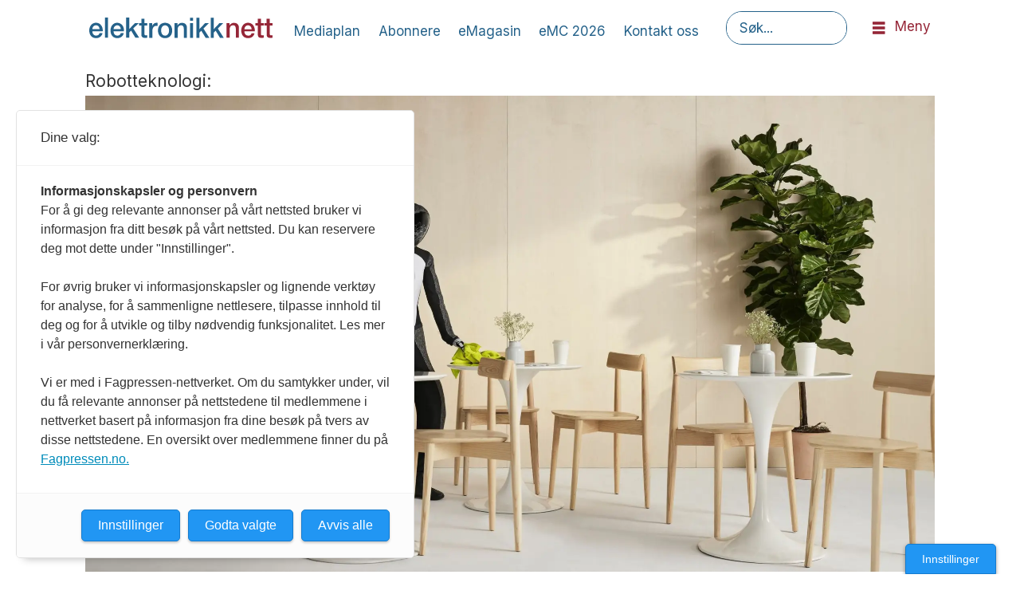

--- FILE ---
content_type: text/html; charset=UTF-8
request_url: https://www.elektronikknett.no/bedrift-robotikk/mer-penger-til-norsk-robot/3169110
body_size: 20398
content:
<!DOCTYPE html>
<html lang="nb-NO" dir="ltr" class="resp_fonts">

    <head>
                
                <script type="module">
                    import { ClientAPI } from '/view-resources/baseview/public/common/ClientAPI/index.js?v=1768293024-L4';
                    window.labClientAPI = new ClientAPI({
                        pageData: {
                            url: 'https://www.elektronikknett.no/bedrift-robotikk/mer-penger-til-norsk-robot/3169110',
                            pageType: 'article',
                            pageId: '3169110',
                            section: 'nyheter',
                            title: 'Mer penger til norsk robot',
                            seotitle: 'Mer penger til norsk robot',
                            sometitle: 'Mer penger til norsk robot',
                            description: 'Den tobente roboten Neo fra 1X får finansiering til markedsintroduksjon og videreutvikling.',
                            seodescription: 'Den tobente roboten Neo fra 1X får finansiering til markedsintroduksjon og videreutvikling.',
                            somedescription: 'Den tobente roboten Neo fra 1X får finansiering til markedsintroduksjon og videreutvikling.',
                            device: 'desktop',
                            cmsVersion: '4.2.15',
                            contentLanguage: 'nb-NO',
                            published: '2024-01-18T08:28:21.000Z',
                            tags: ["bedrift", "nyheter", "robotikk"],
                            bylines: ["Einar Karlsen"],
                            site: {
                                domain: 'https://www.elektronikknett.no',
                                id: '37',
                                alias: 'elektronikknett'
                            }
                            // Todo: Add paywall info ...
                        },
                        debug: false
                    });
                </script>

                <title>Mer penger til norsk robot</title>
                <meta name="title" content="Mer penger til norsk robot">
                <meta name="description" content="Den tobente roboten Neo fra 1X får finansiering til markedsintroduksjon og videreutvikling.">
                <meta http-equiv="Content-Type" content="text/html; charset=utf-8">
                <link rel="canonical" href="https://www.elektronikknett.no/bedrift-robotikk/mer-penger-til-norsk-robot/3169110">
                <meta name="viewport" content="width=device-width, initial-scale=1">
                
                <meta property="og:type" content="article">
                <meta property="og:title" content="Mer penger til norsk robot">
                <meta property="og:description" content="Den tobente roboten Neo fra 1X får finansiering til markedsintroduksjon og videreutvikling.">
                <meta property="article:published_time" content="2024-01-18T08:28:21.000Z">
                <meta property="article:modified_time" content="">
                <meta property="article:author" content="Einar Karlsen">
                <meta property="article:tag" content="bedrift">
                <meta property="article:tag" content="nyheter">
                <meta property="article:tag" content="robotikk">
                <meta property="og:image" content="https://image.elektronikknett.no/3169114.jpg?imageId=3169114&x=0&y=0&cropw=100&croph=100&panox=0&panoy=0&panow=100&panoh=100&width=1200&height=683">
                <meta property="og:image:width" content="1200">
                <meta property="og:image:height" content="684">
                <meta name="twitter:card" content="summary_large_image">
                
                <meta name="twitter:title" content="Mer penger til norsk robot">
                <meta name="twitter:description" content="Den tobente roboten Neo fra 1X får finansiering til markedsintroduksjon og videreutvikling.">
                <meta name="twitter:image" content="https://image.elektronikknett.no/3169114.jpg?imageId=3169114&x=0&y=0&cropw=100&croph=100&panox=0&panoy=0&panow=100&panoh=100&width=1200&height=683">
                <link rel="alternate" type="application/json+oembed" href="https://www.elektronikknett.no/bedrift-robotikk/mer-penger-til-norsk-robot/3169110?lab_viewport=oembed">

                
                
                
                
                <meta property="og:url" content="https://www.elektronikknett.no/bedrift-robotikk/mer-penger-til-norsk-robot/3169110">
                        <link type="image/svg+xml" rel="icon" href="/view-resources/dachser2/public/elektronikknett/favicon.svg">
                        <link type="image/png" rel="icon" sizes="32x32" href="/view-resources/dachser2/public/elektronikknett/favicon-32x32.png">
                        <link type="image/png" rel="icon" sizes="96x96" href="/view-resources/dachser2/public/elektronikknett/favicon-96x96.png">
                        <link type="image/png" rel="apple-touch-icon" sizes="120x120" href="/view-resources/dachser2/public/elektronikknett/favicon-120x120.png">
                        <link type="image/png" rel="apple-touch-icon" sizes="180x180" href="/view-resources/dachser2/public/elektronikknett/favicon-180x180.png">
                    
                <link rel="stylesheet" href="/view-resources/view/css/grid.css?v=1768293024-L4">
                <link rel="stylesheet" href="/view-resources/view/css/main.css?v=1768293024-L4">
                <link rel="stylesheet" href="/view-resources/view/css/colors.css?v=1768293024-L4">
                <link rel="stylesheet" href="/view-resources/view/css/print.css?v=1768293024-L4" media="print">
                <link rel="stylesheet" href="/view-resources/view/css/foundation-icons/foundation-icons.css?v=1768293024-L4">
                <link rel="stylesheet" href="/view-resources/view/css/site/elektronikknett.css?v=1768293024-L4">
                <style data-key="background_colors">
                    .bg-primary {background-color: rgba(37,98,138,1);color: #fff;}.bg-secondary {background-color: rgba(149,38,55,1);color: #fff;}.bg-tertiary {background-color: rgba(231,192,59,1);}.bg-tertiary-light {background-color: rgba(252,245,226,1);}.bg-tertiary-dark {background-color: rgba(162,134,41,1);}.bg-quaternary {background-color: rgba(0,0,0,1);color: #fff;}@media (max-width: 1023px) { .color_mobile_bg-primary {background-color: rgba(37,98,138,1);}}@media (max-width: 1023px) { .color_mobile_bg-secondary {background-color: rgba(149,38,55,1);}}@media (max-width: 1023px) { .color_mobile_bg-tertiary {background-color: rgba(231,192,59,1);}}@media (max-width: 1023px) { .color_mobile_bg-tertiary-light {background-color: rgba(252,245,226,1);}}@media (max-width: 1023px) { .color_mobile_bg-tertiary-dark {background-color: rgba(162,134,41,1);}}@media (max-width: 1023px) { .color_mobile_bg-quaternary {background-color: rgba(0,0,0,1);}}
                </style>
                <style data-key="background_colors_opacity">
                    .bg-primary.op-bg_20 {background-color: rgba(37, 98, 138, 0.2);color: #fff;}.bg-primary.op-bg_40 {background-color: rgba(37, 98, 138, 0.4);color: #fff;}.bg-primary.op-bg_60 {background-color: rgba(37, 98, 138, 0.6);color: #fff;}.bg-primary.op-bg_80 {background-color: rgba(37, 98, 138, 0.8);color: #fff;}.bg-secondary.op-bg_20 {background-color: rgba(149, 38, 55, 0.2);color: #fff;}.bg-secondary.op-bg_40 {background-color: rgba(149, 38, 55, 0.4);color: #fff;}.bg-secondary.op-bg_60 {background-color: rgba(149, 38, 55, 0.6);color: #fff;}.bg-secondary.op-bg_80 {background-color: rgba(149, 38, 55, 0.8);color: #fff;}.bg-tertiary.op-bg_20 {background-color: rgba(231, 192, 59, 0.2);}.bg-tertiary.op-bg_40 {background-color: rgba(231, 192, 59, 0.4);}.bg-tertiary.op-bg_60 {background-color: rgba(231, 192, 59, 0.6);}.bg-tertiary.op-bg_80 {background-color: rgba(231, 192, 59, 0.8);}.bg-tertiary-light.op-bg_20 {background-color: rgba(252, 245, 226, 0.2);}.bg-tertiary-light.op-bg_40 {background-color: rgba(252, 245, 226, 0.4);}.bg-tertiary-light.op-bg_60 {background-color: rgba(252, 245, 226, 0.6);}.bg-tertiary-light.op-bg_80 {background-color: rgba(252, 245, 226, 0.8);}.bg-tertiary-dark.op-bg_20 {background-color: rgba(162, 134, 41, 0.2);}.bg-tertiary-dark.op-bg_40 {background-color: rgba(162, 134, 41, 0.4);}.bg-tertiary-dark.op-bg_60 {background-color: rgba(162, 134, 41, 0.6);}.bg-tertiary-dark.op-bg_80 {background-color: rgba(162, 134, 41, 0.8);}.bg-quaternary.op-bg_20 {background-color: rgba(0, 0, 0, 0.2);color: #fff;}.bg-quaternary.op-bg_40 {background-color: rgba(0, 0, 0, 0.4);color: #fff;}.bg-quaternary.op-bg_60 {background-color: rgba(0, 0, 0, 0.6);color: #fff;}.bg-quaternary.op-bg_80 {background-color: rgba(0, 0, 0, 0.8);color: #fff;}@media (max-width: 1023px) { .color_mobile_bg-primary.op-bg_20 {background-color: rgba(37, 98, 138, 0.2);}}@media (max-width: 1023px) { .color_mobile_bg-primary.op-bg_40 {background-color: rgba(37, 98, 138, 0.4);}}@media (max-width: 1023px) { .color_mobile_bg-primary.op-bg_60 {background-color: rgba(37, 98, 138, 0.6);}}@media (max-width: 1023px) { .color_mobile_bg-primary.op-bg_80 {background-color: rgba(37, 98, 138, 0.8);}}@media (max-width: 1023px) { .color_mobile_bg-secondary.op-bg_20 {background-color: rgba(149, 38, 55, 0.2);}}@media (max-width: 1023px) { .color_mobile_bg-secondary.op-bg_40 {background-color: rgba(149, 38, 55, 0.4);}}@media (max-width: 1023px) { .color_mobile_bg-secondary.op-bg_60 {background-color: rgba(149, 38, 55, 0.6);}}@media (max-width: 1023px) { .color_mobile_bg-secondary.op-bg_80 {background-color: rgba(149, 38, 55, 0.8);}}@media (max-width: 1023px) { .color_mobile_bg-tertiary.op-bg_20 {background-color: rgba(231, 192, 59, 0.2);}}@media (max-width: 1023px) { .color_mobile_bg-tertiary.op-bg_40 {background-color: rgba(231, 192, 59, 0.4);}}@media (max-width: 1023px) { .color_mobile_bg-tertiary.op-bg_60 {background-color: rgba(231, 192, 59, 0.6);}}@media (max-width: 1023px) { .color_mobile_bg-tertiary.op-bg_80 {background-color: rgba(231, 192, 59, 0.8);}}@media (max-width: 1023px) { .color_mobile_bg-tertiary-light.op-bg_20 {background-color: rgba(252, 245, 226, 0.2);}}@media (max-width: 1023px) { .color_mobile_bg-tertiary-light.op-bg_40 {background-color: rgba(252, 245, 226, 0.4);}}@media (max-width: 1023px) { .color_mobile_bg-tertiary-light.op-bg_60 {background-color: rgba(252, 245, 226, 0.6);}}@media (max-width: 1023px) { .color_mobile_bg-tertiary-light.op-bg_80 {background-color: rgba(252, 245, 226, 0.8);}}@media (max-width: 1023px) { .color_mobile_bg-tertiary-dark.op-bg_20 {background-color: rgba(162, 134, 41, 0.2);}}@media (max-width: 1023px) { .color_mobile_bg-tertiary-dark.op-bg_40 {background-color: rgba(162, 134, 41, 0.4);}}@media (max-width: 1023px) { .color_mobile_bg-tertiary-dark.op-bg_60 {background-color: rgba(162, 134, 41, 0.6);}}@media (max-width: 1023px) { .color_mobile_bg-tertiary-dark.op-bg_80 {background-color: rgba(162, 134, 41, 0.8);}}@media (max-width: 1023px) { .color_mobile_bg-quaternary.op-bg_20 {background-color: rgba(0, 0, 0, 0.2);}}@media (max-width: 1023px) { .color_mobile_bg-quaternary.op-bg_40 {background-color: rgba(0, 0, 0, 0.4);}}@media (max-width: 1023px) { .color_mobile_bg-quaternary.op-bg_60 {background-color: rgba(0, 0, 0, 0.6);}}@media (max-width: 1023px) { .color_mobile_bg-quaternary.op-bg_80 {background-color: rgba(0, 0, 0, 0.8);}}
                </style>
                <style data-key="border_colors">
                    .border-bg-primary {border-color: rgba(37,98,138,1) !important;}.border-bg-secondary {border-color: rgba(149,38,55,1) !important;}.border-bg-tertiary {border-color: rgba(231,192,59,1) !important;}.border-bg-tertiary-light {border-color: rgba(252,245,226,1) !important;}.border-bg-tertiary-dark {border-color: rgba(162,134,41,1) !important;}.border-bg-quaternary {border-color: rgba(0,0,0,1) !important;}@media (max-width: 1023px) { .mobile_border-bg-primary {border-color: rgba(37,98,138,1) !important;}}@media (max-width: 1023px) { .mobile_border-bg-secondary {border-color: rgba(149,38,55,1) !important;}}@media (max-width: 1023px) { .mobile_border-bg-tertiary {border-color: rgba(231,192,59,1) !important;}}@media (max-width: 1023px) { .mobile_border-bg-tertiary-light {border-color: rgba(252,245,226,1) !important;}}@media (max-width: 1023px) { .mobile_border-bg-tertiary-dark {border-color: rgba(162,134,41,1) !important;}}@media (max-width: 1023px) { .mobile_border-bg-quaternary {border-color: rgba(0,0,0,1) !important;}}
                </style>
                <style data-key="font_colors">
                    .primary {color: rgba(37,98,138,1) !important;}.secondary {color: rgba(149,38,55,1) !important;}.tertiary {color: rgba(231,192,59,1) !important;}.tertiary-light {color: rgba(252,245,226,1) !important;}.tertiary-dark {color: rgba(162,134,41,1) !important;}.quaternary {color: rgba(0,0,0,1) !important;}.quinary {color: rgba(255,255,255,1) !important;}@media (max-width: 1023px) { .color_mobile_primary {color: rgba(37,98,138,1) !important;}}@media (max-width: 1023px) { .color_mobile_secondary {color: rgba(149,38,55,1) !important;}}@media (max-width: 1023px) { .color_mobile_tertiary {color: rgba(231,192,59,1) !important;}}@media (max-width: 1023px) { .color_mobile_tertiary-light {color: rgba(252,245,226,1) !important;}}@media (max-width: 1023px) { .color_mobile_tertiary-dark {color: rgba(162,134,41,1) !important;}}@media (max-width: 1023px) { .color_mobile_quaternary {color: rgba(0,0,0,1) !important;}}@media (max-width: 1023px) { .color_mobile_quinary {color: rgba(255,255,255,1) !important;}}
                </style>
                <style data-key="image_gradient">
                    .image-gradient-bg-primary .img:after {background-image: linear-gradient(to bottom, transparent 50%, rgba(37,98,138,1));content: "";position: absolute;top: 0;left: 0;right: 0;bottom: 0;pointer-events: none;}.image-gradient-bg-secondary .img:after {background-image: linear-gradient(to bottom, transparent 50%, rgba(149,38,55,1));content: "";position: absolute;top: 0;left: 0;right: 0;bottom: 0;pointer-events: none;}.image-gradient-bg-tertiary .img:after {background-image: linear-gradient(to bottom, transparent 50%, rgba(231,192,59,1));content: "";position: absolute;top: 0;left: 0;right: 0;bottom: 0;pointer-events: none;}.image-gradient-bg-tertiary-light .img:after {background-image: linear-gradient(to bottom, transparent 50%, rgba(252,245,226,1));content: "";position: absolute;top: 0;left: 0;right: 0;bottom: 0;pointer-events: none;}.image-gradient-bg-tertiary-dark .img:after {background-image: linear-gradient(to bottom, transparent 50%, rgba(162,134,41,1));content: "";position: absolute;top: 0;left: 0;right: 0;bottom: 0;pointer-events: none;}.image-gradient-bg-quaternary .img:after {background-image: linear-gradient(to bottom, transparent 50%, rgba(0,0,0,1));content: "";position: absolute;top: 0;left: 0;right: 0;bottom: 0;pointer-events: none;}@media (max-width: 1023px) { .color_mobile_image-gradient-bg-primary .img:after {background-image: linear-gradient(to bottom, transparent 50%, rgba(37,98,138,1));content: "";position: absolute;top: 0;left: 0;right: 0;bottom: 0;pointer-events: none;}}@media (max-width: 1023px) { .color_mobile_image-gradient-bg-secondary .img:after {background-image: linear-gradient(to bottom, transparent 50%, rgba(149,38,55,1));content: "";position: absolute;top: 0;left: 0;right: 0;bottom: 0;pointer-events: none;}}@media (max-width: 1023px) { .color_mobile_image-gradient-bg-tertiary .img:after {background-image: linear-gradient(to bottom, transparent 50%, rgba(231,192,59,1));content: "";position: absolute;top: 0;left: 0;right: 0;bottom: 0;pointer-events: none;}}@media (max-width: 1023px) { .color_mobile_image-gradient-bg-tertiary-light .img:after {background-image: linear-gradient(to bottom, transparent 50%, rgba(252,245,226,1));content: "";position: absolute;top: 0;left: 0;right: 0;bottom: 0;pointer-events: none;}}@media (max-width: 1023px) { .color_mobile_image-gradient-bg-tertiary-dark .img:after {background-image: linear-gradient(to bottom, transparent 50%, rgba(162,134,41,1));content: "";position: absolute;top: 0;left: 0;right: 0;bottom: 0;pointer-events: none;}}@media (max-width: 1023px) { .color_mobile_image-gradient-bg-quaternary .img:after {background-image: linear-gradient(to bottom, transparent 50%, rgba(0,0,0,1));content: "";position: absolute;top: 0;left: 0;right: 0;bottom: 0;pointer-events: none;}}.image-gradient-bg-primary.image-gradient-left .img:after {background-image: linear-gradient(to left, transparent 50%, rgba(37,98,138,1));}.image-gradient-bg-secondary.image-gradient-left .img:after {background-image: linear-gradient(to left, transparent 50%, rgba(149,38,55,1));}.image-gradient-bg-tertiary.image-gradient-left .img:after {background-image: linear-gradient(to left, transparent 50%, rgba(231,192,59,1));}.image-gradient-bg-tertiary-light.image-gradient-left .img:after {background-image: linear-gradient(to left, transparent 50%, rgba(252,245,226,1));}.image-gradient-bg-tertiary-dark.image-gradient-left .img:after {background-image: linear-gradient(to left, transparent 50%, rgba(162,134,41,1));}.image-gradient-bg-quaternary.image-gradient-left .img:after {background-image: linear-gradient(to left, transparent 50%, rgba(0,0,0,1));}@media (max-width: 1023px) { .color_mobile_image-gradient-bg-primary.image-gradient-left .img:after {background-image: linear-gradient(to left, transparent 50%, rgba(37,98,138,1));}}@media (max-width: 1023px) { .color_mobile_image-gradient-bg-secondary.image-gradient-left .img:after {background-image: linear-gradient(to left, transparent 50%, rgba(149,38,55,1));}}@media (max-width: 1023px) { .color_mobile_image-gradient-bg-tertiary.image-gradient-left .img:after {background-image: linear-gradient(to left, transparent 50%, rgba(231,192,59,1));}}@media (max-width: 1023px) { .color_mobile_image-gradient-bg-tertiary-light.image-gradient-left .img:after {background-image: linear-gradient(to left, transparent 50%, rgba(252,245,226,1));}}@media (max-width: 1023px) { .color_mobile_image-gradient-bg-tertiary-dark.image-gradient-left .img:after {background-image: linear-gradient(to left, transparent 50%, rgba(162,134,41,1));}}@media (max-width: 1023px) { .color_mobile_image-gradient-bg-quaternary.image-gradient-left .img:after {background-image: linear-gradient(to left, transparent 50%, rgba(0,0,0,1));}}.image-gradient-bg-primary.image-gradient-right .img:after {background-image: linear-gradient(to right, transparent 50%, rgba(37,98,138,1));}.image-gradient-bg-secondary.image-gradient-right .img:after {background-image: linear-gradient(to right, transparent 50%, rgba(149,38,55,1));}.image-gradient-bg-tertiary.image-gradient-right .img:after {background-image: linear-gradient(to right, transparent 50%, rgba(231,192,59,1));}.image-gradient-bg-tertiary-light.image-gradient-right .img:after {background-image: linear-gradient(to right, transparent 50%, rgba(252,245,226,1));}.image-gradient-bg-tertiary-dark.image-gradient-right .img:after {background-image: linear-gradient(to right, transparent 50%, rgba(162,134,41,1));}.image-gradient-bg-quaternary.image-gradient-right .img:after {background-image: linear-gradient(to right, transparent 50%, rgba(0,0,0,1));}@media (max-width: 1023px) { .color_mobile_image-gradient-bg-primary.image-gradient-right .img:after {background-image: linear-gradient(to right, transparent 50%, rgba(37,98,138,1));}}@media (max-width: 1023px) { .color_mobile_image-gradient-bg-secondary.image-gradient-right .img:after {background-image: linear-gradient(to right, transparent 50%, rgba(149,38,55,1));}}@media (max-width: 1023px) { .color_mobile_image-gradient-bg-tertiary.image-gradient-right .img:after {background-image: linear-gradient(to right, transparent 50%, rgba(231,192,59,1));}}@media (max-width: 1023px) { .color_mobile_image-gradient-bg-tertiary-light.image-gradient-right .img:after {background-image: linear-gradient(to right, transparent 50%, rgba(252,245,226,1));}}@media (max-width: 1023px) { .color_mobile_image-gradient-bg-tertiary-dark.image-gradient-right .img:after {background-image: linear-gradient(to right, transparent 50%, rgba(162,134,41,1));}}@media (max-width: 1023px) { .color_mobile_image-gradient-bg-quaternary.image-gradient-right .img:after {background-image: linear-gradient(to right, transparent 50%, rgba(0,0,0,1));}}.image-gradient-bg-primary.image-gradient-top .img:after {background-image: linear-gradient(to top, transparent 50%, rgba(37,98,138,1));}.image-gradient-bg-secondary.image-gradient-top .img:after {background-image: linear-gradient(to top, transparent 50%, rgba(149,38,55,1));}.image-gradient-bg-tertiary.image-gradient-top .img:after {background-image: linear-gradient(to top, transparent 50%, rgba(231,192,59,1));}.image-gradient-bg-tertiary-light.image-gradient-top .img:after {background-image: linear-gradient(to top, transparent 50%, rgba(252,245,226,1));}.image-gradient-bg-tertiary-dark.image-gradient-top .img:after {background-image: linear-gradient(to top, transparent 50%, rgba(162,134,41,1));}.image-gradient-bg-quaternary.image-gradient-top .img:after {background-image: linear-gradient(to top, transparent 50%, rgba(0,0,0,1));}@media (max-width: 1023px) { .color_mobile_image-gradient-bg-primary.image-gradient-top .img:after {background-image: linear-gradient(to top, transparent 50%, rgba(37,98,138,1));}}@media (max-width: 1023px) { .color_mobile_image-gradient-bg-secondary.image-gradient-top .img:after {background-image: linear-gradient(to top, transparent 50%, rgba(149,38,55,1));}}@media (max-width: 1023px) { .color_mobile_image-gradient-bg-tertiary.image-gradient-top .img:after {background-image: linear-gradient(to top, transparent 50%, rgba(231,192,59,1));}}@media (max-width: 1023px) { .color_mobile_image-gradient-bg-tertiary-light.image-gradient-top .img:after {background-image: linear-gradient(to top, transparent 50%, rgba(252,245,226,1));}}@media (max-width: 1023px) { .color_mobile_image-gradient-bg-tertiary-dark.image-gradient-top .img:after {background-image: linear-gradient(to top, transparent 50%, rgba(162,134,41,1));}}@media (max-width: 1023px) { .color_mobile_image-gradient-bg-quaternary.image-gradient-top .img:after {background-image: linear-gradient(to top, transparent 50%, rgba(0,0,0,1));}}
                </style>
                <style data-key="custom_css_variables">
                :root {
                    --lab_page_width: 1088px;
                    --lab_columns_gutter: 11px;
                    --space-top: ;
                    --space-top-adnuntiusAd: 120;
                }

                @media(max-width: 767px) {
                    :root {
                        --lab_columns_gutter: 10px;
                    }
                }

                @media(min-width: 767px) {
                    :root {
                    }
                }
                </style>
<script src="/view-resources/public/common/JWTCookie.js?v=1768293024-L4"></script>
<script src="/view-resources/public/common/Paywall.js?v=1768293024-L4"></script>
                <script>
                window.Dac = window.Dac || {};
                (function () {
                    if (navigator) {
                        window.Dac.clientData = {
                            language: navigator.language,
                            userAgent: navigator.userAgent,
                            innerWidth: window.innerWidth,
                            innerHeight: window.innerHeight,
                            deviceByMediaQuery: getDeviceByMediaQuery(),
                            labDevice: 'desktop', // Device from labrador
                            device: 'desktop', // Device from varnish
                            paywall: {
                                isAuthenticated: isPaywallAuthenticated(),
                                toggleAuthenticatedContent: toggleAuthenticatedContent,
                                requiredProducts: [],
                            },
                            page: {
                                id: '3169110',
                                extId: ''
                            },
                            siteAlias: 'elektronikknett',
                            debug: window.location.href.includes('debug=1')
                        };
                        function getDeviceByMediaQuery() {
                            if (window.matchMedia('(max-width: 767px)').matches) return 'mobile';
                            if (window.matchMedia('(max-width: 1023px)').matches) return 'tablet';
                            return 'desktop';
                        }

                        function isPaywallAuthenticated() {
                            if (window.Dac && window.Dac.JWTCookie) {
                                var JWTCookie = new Dac.JWTCookie({ debug: false });
                                return JWTCookie.isAuthenticated();
                            }
                            return false;
                        }

                        function toggleAuthenticatedContent(settings) {
                            if (!window.Dac || !window.Dac.Paywall) {
                                return;
                            }
                            var Paywall = new Dac.Paywall();
                            var updateDOM = Paywall.updateDOM;

                            if(settings && settings.displayUserName) {
                                var userName = Paywall.getUserName().then((userName) => {
                                    updateDOM(userName !== false, userName, settings.optionalGreetingText);
                                });
                            } else {
                                updateDOM(window.Dac.clientData.paywall.isAuthenticated);
                            }
                        }
                    }
                }());
                </script>

                    <script type="module" src="/view-resources/baseview/public/common/baseview/moduleHandlers.js?v=1768293024-L4" data-cookieconsent="ignore"></script>
<!-- Global site tag (gtag.js) - Google Analytics -->
<script async src="https://www.googletagmanager.com/gtag/js?id=UA-38288135-1"></script>
<script>
    window.dataLayer = window.dataLayer || [];
    function gtag(){dataLayer.push(arguments);}
    gtag('js', new Date());
    gtag('config', 'UA-38288135-1');
</script><script src="https://t.atmng.io/fag_pressen/OLwZhaQiX.prod.js" async></script>

                            <script src="https://cdn.adnuntius.com/adn.js" data-cookieconsent="ignore"></script>
                                <script>
                                    window.adn = window.adn || {};
                                    var adUnits = [];
                                    var handleAsTablet = (Dac.clientData.device === 'tablet' || Dac.clientData.innerWidth < 1316);

                                    if (!(handleAsTablet && '' === 'true')) {
                                        adUnits.push({ auId: '000000000017e160', auW: 936, auH: 300  });
                                    }
                                    if (!(handleAsTablet && '' === 'true')) {
                                        adUnits.push({ auId: '000000000017e20b', auW: 936, auH: 300  });
                                    }
                                    if (!(handleAsTablet && '' === 'true')) {
                                        adUnits.push({ auId: '000000000017d3bf', auW: 1068, auH: 150  });
                                    }
                                    if (!(handleAsTablet && '' === 'true')) {
                                        adUnits.push({ auId: '000000000017e20a', auW: 936, auH: 300  });
                                    }
                                    if (!(handleAsTablet && 'true' === 'true')) {
                                        adUnits.push({ auId: '00000000000546d0', auW: 180, auH: 300  });
                                    }
                                    if (!(handleAsTablet && 'true' === 'true')) {
                                        adUnits.push({ auId: '000000000019f623', auW: 180, auH: 300  });
                                    }

                                    var adn_kv = adn_kv || [];
                                    adn_kv.push({ "tags": ["bedrift", "nyheter", "robotikk"] });

                                    const adnRequest = {
                                        requestTiming: 'onReady',
                                        adUnits: adUnits,
                                        kv: adn_kv
                                    };



                                    adn.request(adnRequest);
                                </script>
                <link href="https://fonts.googleapis.com/css?family=Inter:regular,300,600,800" rel="stylesheet" >
                <link href="https://fonts.googleapis.com/css?family=STIX+Two+Text:regular,500italic,500,italic,600,700,600italic,700italic" rel="stylesheet" >
                <style id="dachser-vieweditor-styles">
                    body { font-family: "Inter"; font-weight: normal; font-style: normal; }
                    .bodytext { font-family: "STIX Two Text"; font-weight: normal; font-style: normal; }
                    .articleHeader .headline { font-family: "Inter"; font-weight: 600; font-style: normal; }
                    article.column { font-family: "Inter"; font-weight: 600; font-style: normal; }
                    .font-Inter { font-family: "Inter" !important; }
                    .font-Inter.font-weight-normal { font-weight: normal !important; }
                    .font-Inter.font-weight-light { font-weight: 300 !important; }
                    .font-Inter.font-weight-bold { font-weight: 600 !important; }
                    .font-Inter.font-weight-black { font-weight: 800 !important; }
                    .font-STIXTwoText { font-family: "STIX Two Text" !important; }
                    .font-STIXTwoText.font-weight-normal { font-weight: normal !important; }
                    .font-STIXTwoText.font-weight-bold { font-weight: 600 !important; }
                </style>
                <style id="css_variables"></style>
                <script>
                    window.dachserData = {
                        _data: {},
                        _instances: {},
                        get: function(key) {
                            return dachserData._data[key] || null;
                        },
                        set: function(key, value) {
                            dachserData._data[key] = value;
                        },
                        push: function(key, value) {
                            if (!dachserData._data[key]) {
                                dachserData._data[key] = [];
                            }
                            dachserData._data[key].push(value);
                        },
                        setInstance: function(key, identifier, instance) {
                            if (!dachserData._instances[key]) {
                                dachserData._instances[key] = {};
                            }
                            dachserData._instances[key][identifier] = instance;
                        },
                        getInstance: function(key, identifier) {
                            return dachserData._instances[key] ? dachserData._instances[key][identifier] || null : null;
                        },
                        reflow: () => {}
                    };
                </script>
                

                <script type="application/ld+json">
                [{"@context":"http://schema.org","@type":"WebSite","name":"elektronikknett","url":"https://www.elektronikknett.no"},{"@context":"https://schema.org","@type":"NewsArticle","headline":"Mer penger til norsk robot","description":"Den tobente roboten Neo fra 1X får finansiering til markedsintroduksjon og videreutvikling.","mainEntityOfPage":{"@id":"https://www.elektronikknett.no/bedrift-robotikk/mer-penger-til-norsk-robot/3169110"},"availableLanguage":[{"@type":"Language","alternateName":"nb-NO"}],"image":["https://image-labrador.fagpressen.no/?imageId=3169114&width=1200"],"keywords":"bedrift, nyheter, robotikk","author":[{"@type":"Person","name":"Einar Karlsen","email":"einar@elektronikkforlaget.no"}],"publisher":{"@type":"Organization","name":"elektronikknett","logo":{"@type":"ImageObject","url":"/view-resources/dachser2/public/elektronikknett/logo.svg"}},"datePublished":"2024-01-18T08:28:21.000Z"}]
                </script>                
                
                
                



        <meta property="article:section" content="nyheter">
<script>
var k5aMeta = { "paid": 0, "author": ["Einar Karlsen"], "tag": ["bedrift", "nyheter", "robotikk"], "title": "Mer penger til norsk robot", "teasertitle": "Mer penger til norsk robot", "kicker": "Robotteknologi:", "url": "https://www.elektronikknett.no/a/3169110", "login": (Dac.clientData.paywall.isAuthenticated ? 1 : 0), "subscriber": (Dac.clientData.paywall.isAuthenticated ? 1 : 0), "subscriberId": (Dac.clientData.subscriberId ? `"${ Dac.clientData.subscriberId }"` : "") };
</script>
                <script src="//cl.k5a.io/6156b8c81b4d741e051f44c2.js" async></script>


        <style>
            :root {
                
                
            }
        </style>
        
        
    </head>

    <body class="l4 article site_elektronikknett section_nyheter"
        
        
        >

        
        <script>
        document.addEventListener("DOMContentLoaded", (event) => {
            setScrollbarWidth();
            window.addEventListener('resize', setScrollbarWidth);
        });
        function setScrollbarWidth() {
            const root = document.querySelector(':root');
            const width = (window.innerWidth - document.body.offsetWidth < 21) ? window.innerWidth - document.body.offsetWidth : 15;
            root.style.setProperty('--lab-scrollbar-width', `${ width }px`);
        }
        </script>

        
        <a href="#main" class="skip-link">Jump to main content</a>

        <header class="pageElement pageHeader">
    <div class="section">
    <div class="row mainline grid grid-align-center">
<figure class="logo">
    <a href=" //elektronikknett.no" aria-label="Gå til forside">
        <img src="/view-resources/dachser2/public/elektronikknett/logo.svg"
            alt="Gå til forside. Logo, elektronikknett.no"
            width="230"
            >
    </a>
</figure>
<nav class="navigation mainMenu dac-hidden-desktop-down">
	<ul class="menu-list">
			<li class="first-list-item ">
				<a href="/mediaplan" target="_self">Mediaplan</a>
			</li>
			<li class="first-list-item ">
				<a href="/abonnere" target="_self">Abonnere</a>
			</li>
			<li class="first-list-item ">
				<a href="https://elektronikk.prenly.com/" target="_blank">eMagasin</a>
			</li>
			<li class="first-list-item ">
				<a href="/emc26" target="_self">eMC 2026</a>
			</li>
			<li class="first-list-item ">
				<a href="/kontakt" target="_self">Kontakt oss</a>
			</li>
	</ul>
</nav>



	<script>
		(function () {
			const menuLinks = document.querySelectorAll(`nav.mainMenu ul li a`);
			for (let i = 0; i < menuLinks.length; i++) {
				const link = menuLinks[i].pathname;
				if (link === window.location.pathname) {
					menuLinks[i].parentElement.classList.add('lab-link-active');
				} else {
					menuLinks[i].parentElement.classList.remove('lab-link-active');
				}
			}
		})();
	</script>

<div data-id="pageElements-6" class="search visible dac-hidden-desktop-down">

        <button class="search-button" aria-label="Søk" >
                <i class="open fi-magnifying-glass"></i>
                <i class="close fi-x"></i>
        </button>

    <form class="search-container" action="/cse" method="get" role="search">
        <label for="search-input-6" class="visuallyhidden">Søk</label>
        <input type="text" id="search-input-6" name="q" placeholder="Søk...">
    </form>
</div>

    <script>
        if (document.querySelector('[data-id="pageElements-6"] .search-button')) {
            document.querySelector('[data-id="pageElements-6"] .search-button').addEventListener('click', (event) => {
                document.querySelector('[data-id="pageElements-6"] .search-container').submit();
            }, false);
        }
    </script>
<div class="hamburger to-be-expanded grid-float-right" data-id="pageElements-7">
    <div class="positionRelative">
        <span class="hamburger-button hamburger-expander ">
            <button class="burger-btn" aria-label="Åpne meny" aria-expanded="false" aria-controls="hamburger-container" aria-haspopup="menu">
                    <i class="open fi-list"></i>
                    <i class="close fi-x"></i>
            </button>
        </span>
    </div>

        <div class="hamburger-container" id="hamburger-container">
            <div class="row">
                <div data-id="pageElements-8" class="search visible dac-hidden-desktop-up">

        <button class="search-button" aria-label="Søk" >
                <i class="open fi-magnifying-glass"></i>
                <i class="close fi-x"></i>
        </button>

    <form class="search-container" action="/cse" method="get" role="search">
        <label for="search-input-8" class="visuallyhidden">Søk</label>
        <input type="text" id="search-input-8" name="q" placeholder="Søk...">
    </form>
</div>

    <script>
        if (document.querySelector('[data-id="pageElements-8"] .search-button')) {
            document.querySelector('[data-id="pageElements-8"] .search-button').addEventListener('click', (event) => {
                document.querySelector('[data-id="pageElements-8"] .search-container').submit();
            }, false);
        }
    </script>
<nav class="navigation mainMenu dac-hidden-desktop-up">
	<ul class="menu-list">
			<li class="first-list-item ">
				<a href="/mediaplan" target="_self">Mediaplan</a>
			</li>
			<li class="first-list-item ">
				<a href="/abonnere" target="_self">Abonnere</a>
			</li>
			<li class="first-list-item ">
				<a href="https://elektronikk.prenly.com/" target="_blank">eMagasin</a>
			</li>
			<li class="first-list-item ">
				<a href="/emc26" target="_self">eMC 2026</a>
			</li>
			<li class="first-list-item ">
				<a href="/kontakt" target="_self">Kontakt oss</a>
			</li>
	</ul>
</nav>



	<script>
		(function () {
			const menuLinks = document.querySelectorAll(`nav.mainMenu ul li a`);
			for (let i = 0; i < menuLinks.length; i++) {
				const link = menuLinks[i].pathname;
				if (link === window.location.pathname) {
					menuLinks[i].parentElement.classList.add('lab-link-active');
				} else {
					menuLinks[i].parentElement.classList.remove('lab-link-active');
				}
			}
		})();
	</script>

<nav class="navigation dropdownMenu">
	<ul class="menu-list">
			<li class="first-list-item ">
				<a href="/tag/design" target="_self">EDA &#x2F; design</a>
			</li>
			<li class="first-list-item ">
				<a href="/tag/kraftelektronikk" target="_self">Energi og kraftelektronikk</a>
			</li>
			<li class="first-list-item ">
				<a href="/tag/romfart" target="_self">Forsvar og romfart</a>
			</li>
			<li class="first-list-item ">
				<a href="/tag/iot" target="_self">IOT &#x2F; IIOT</a>
			</li>
			<li class="first-list-item ">
				<a href="/tag/innvevde systemer" target="_self">Innvevde systemer</a>
			</li>
			<li class="first-list-item ">
				<a href="/tag/test og måling" target="_self">Instrumentering (T&amp;M)</a>
			</li>
			<li class="first-list-item ">
				<a href="/tag/medisinsk elektronikk" target="_self">Medisin og helse</a>
			</li>
			<li class="first-list-item ">
				<a href="/tag/event" target="_self">Messer og konferanser</a>
			</li>
			<li class="first-list-item ">
				<a href="/tag/mønsterkort" target="_self">Mønsterkort</a>
			</li>
			<li class="first-list-item ">
				<a href="/tag/produksjon" target="_self">Produksjon</a>
			</li>
			<li class="first-list-item ">
				<a href="/tag/telecom" target="_self">Telecom</a>
			</li>
			<li class="first-list-item ">
				<a href="/tag/trådløs" target="_self">Trådløs&#x2F;5G</a>
			</li>
			<li class="first-list-item ">
				<a href="/om-oss" target="_self">Om oss</a>
			</li>
	</ul>
</nav>



	<script>
		(function () {
			const menuLinks = document.querySelectorAll(`nav.dropdownMenu ul li a`);
			for (let i = 0; i < menuLinks.length; i++) {
				const link = menuLinks[i].pathname;
				if (link === window.location.pathname) {
					menuLinks[i].parentElement.classList.add('lab-link-active');
				} else {
					menuLinks[i].parentElement.classList.remove('lab-link-active');
				}
			}
		})();
	</script>


            </div>
        </div>
</div>

<script>
    (function(){
        const burgerButton = document.querySelector('[data-id="pageElements-7"] .burger-btn');
        const dropdownCloseSection = document.querySelector('[data-id="pageElements-7"] .dropdown-close-section');

        function toggleDropdown() {
            // Toggle the expanded class and aria-expanded attribute
            document.querySelector('[data-id="pageElements-7"].hamburger.to-be-expanded').classList.toggle('expanded');
            burgerButton.setAttribute('aria-expanded', burgerButton.getAttribute('aria-expanded') === 'true' ? 'false' : 'true');
            burgerButton.setAttribute('aria-label', burgerButton.getAttribute('aria-expanded') === 'true' ? 'Lukk meny' : 'Åpne meny');

            // This doesn't seem to do anything? But there's styling dependent on it some places
            document.body.classList.toggle('hamburger-expanded');
        }

        // Called via the eventlistener - if the key is Escape, toggle the dropdown and remove the eventlistener
        function closeDropdown(e) {
            if(e.key === 'Escape') {
                toggleDropdown();
                // Set the focus back on the button when clicking escape, so the user can continue tabbing down
                // the page in a natural flow
                document.querySelector('[data-id="pageElements-7"] .burger-btn').focus();
                window.removeEventListener('keydown', closeDropdown);
            }
        }

        if(burgerButton) {
            burgerButton.addEventListener('click', function(e) {
                e.preventDefault();
                toggleDropdown();

                // If the menu gets expanded, add the eventlistener that will close it on pressing Escape
                // else, remove the eventlistener otherwise it will continue to listen for escape even if the menu is closed.
                if(document.querySelector('[data-id="pageElements-7"] .burger-btn').getAttribute('aria-expanded') === 'true') {
                    window.addEventListener('keydown', closeDropdown);
                } else {
                    window.removeEventListener('keydown', closeDropdown);
                }
            })
        }
        if (dropdownCloseSection) {
            dropdownCloseSection.addEventListener('click', function(e) {
                e.preventDefault();
                toggleDropdown();
            });
        }

        document.querySelectorAll('.hamburger .hamburger-expander, .hamburger .hamburger-container, .stop-propagation').forEach(function (element) {
            element.addEventListener('click', function (e) {
                e.stopPropagation();
            });
        });
    }());
</script><p class="text dac-hidden-desktop-down">Meny</p>

</div>

</div>


    <script>
        (function () {
            if (!'IntersectionObserver' in window) { return;}

            var scrollEvents = scrollEvents || [];

            if (scrollEvents) {
                const domInterface = {
                    classList: {
                        remove: () => {},
                        add: () => {}
                    },
                    style: {
                        cssText: ''
                    }
                };
                scrollEvents.forEach(function(event) {
                    var callback = function (entries, observer) {
                        if (!entries[0]) { return; }
                        if (entries[0].isIntersecting) {
                            event.styles.forEach(function(item) {
                                (document.querySelector(item.selector) || domInterface).style.cssText = "";
                            });
                            event.classes.forEach(function(item) {
                                item.class.forEach(function(classname) {
                                    (document.querySelector(item.selector) || domInterface).classList.remove(classname);
                                });
                            });
                        } else {
                            event.styles.forEach(function(item) {
                                (document.querySelector(item.selector) || domInterface).style.cssText = item.style;
                            });
                            event.classes.forEach(function(item) {
                                item.class.forEach(function(classname) {
                                    (document.querySelector(item.selector) || domInterface).classList.add(classname);
                                });
                            });
                        }
                    };

                    var observer = new IntersectionObserver(callback, {
                        rootMargin: event.offset,
                        threshold: 1
                    });
                    var target = document.querySelector(event.target);
                    if (target) {
                        observer.observe(target);
                    }
                });
            }
        }());

        window.Dac.clientData.paywall.toggleAuthenticatedContent(); 
    </script>
</header>

        

        
                


        <section id="mainArticleSection" class="main article">
            <div data-element-guid="95b450d5-6841-41e4-9f2d-3d3a4560b129" class="placeholder placement-top">

<div class="column adnuntius-ad small-12 large-12 display-label" style="" data-element-guid="db4e159f-2c2e-4803-973d-7494aacee965">
    <div id="adn-000000000017d3bf" style="display:none;" class="adnuntius-ad-content">
        <span class="ad-label">Annonse</span>
    </div>
</div>


</div>
            <main class="pageWidth">
                <article class=" "
                    
                >

                    <section class="main article k5a-article" id="main">

                            <div></div>
<script>
(function() {
    let windowUrl = window.location.href;
    windowUrl = windowUrl.substring(windowUrl.indexOf('?') + 1);
    let messageElement = document.querySelector('.shareableMessage');
    if (windowUrl && windowUrl.includes('code') && windowUrl.includes('expires')) {
        messageElement.style.display = 'block';
    } 
})();
</script>


                        <div data-element-guid="7c9a5c33-c17d-45bb-c5af-eb3aea30ba9f" class="articleHeader column">

    


    <p class="kicker " style="">Robotteknologi:</p>


    <div class="media">
            
            <figure data-element-guid="8a2bcaf6-a6e3-4bad-a196-d917920b959b" class="headerImage">
    <div class="img fullwidthTarget">
        <picture>
            <source srcset="https://image.elektronikknett.no/3169114.webp?imageId=3169114&width=2116&height=1186&format=webp" 
                width="1058"
                height="593"
                media="(min-width: 768px)"
                type="image/webp">    
            <source srcset="https://image.elektronikknett.no/3169114.webp?imageId=3169114&width=2116&height=1186&format=jpg" 
                width="1058"
                height="593"
                media="(min-width: 768px)"
                type="image/jpeg">    
            <source srcset="https://image.elektronikknett.no/3169114.webp?imageId=3169114&width=960&height=538&format=webp" 
                width="480"
                height="269"
                media="(max-width: 767px)"
                type="image/webp">    
            <source srcset="https://image.elektronikknett.no/3169114.webp?imageId=3169114&width=960&height=538&format=jpg" 
                width="480"
                height="269"
                media="(max-width: 767px)"
                type="image/jpeg">    
            <img src="https://image.elektronikknett.no/3169114.webp?imageId=3169114&width=960&height=538&format=jpg"
                width="480"
                height="269"
                title="Mer penger til norsk robot"
                alt="" 
                
                style=""    
                >
        </picture>        
        
    </div>
    
</figure>

            
            
            
            
            
            
            
            
            
            
            
        <div class="floatingText"></div>
    </div>





    <h1 class="headline mainTitle t60 tm39 font-weight-bold m-font-weight-bold" style="">Mer penger til norsk robot</h1>
    <h2 class="subtitle " style="">Den tobente roboten Neo fra 1X får finansiering til markedsintroduksjon og videreutvikling.</h2>



        <div data-element-guid="5b1c60ca-9e42-40d1-fb0c-8f1ed4a65092" class="meta">
    

    <div class="bylines">
        <div data-element-guid="8669907b-3dd1-4b8d-be93-eb0ec10bf762" class="byline column" itemscope itemtype="http://schema.org/Person">
    
    <div class="content">
            
        <address class="name">
                <a rel="author" itemprop="url" href="mailto:einar@elektronikkforlaget.no">
                <span class="lab-hidden-byline-name" itemprop="name">Einar Karlsen</span>
                    <span class="firstname ">Einar</span>
                    <span class="lastname ">Karlsen</span>
                </a>
        </address>
    </div>
</div>

        
    </div>
    
    <div class="dates">
    
        <span class="dateGroup datePublished">
            <span class="dateLabel">Publisert</span>
            <time datetime="2024-01-18T08:28:21.000Z" title="Publisert 18.01.2024 - 09:28">18.01.2024 - 09:28</time>
        </span>
    </div>


    <div class="social">
            <a target="_blank" href="https://www.facebook.com/sharer.php?u=https%3A%2F%2Fwww.elektronikknett.no%2Fbedrift-robotikk%2Fmer-penger-til-norsk-robot%2F3169110" class="fi-social-facebook" aria-label="Del på Facebook"></a>
            <a target="_blank" href="https://twitter.com/intent/tweet?url=https%3A%2F%2Fwww.elektronikknett.no%2Fbedrift-robotikk%2Fmer-penger-til-norsk-robot%2F3169110" class="fi-social-twitter" aria-label="Del på X (Twitter)"></a>
            <a target="_blank" href="https://www.linkedin.com/sharing/share-offsite/?url=https%3A%2F%2Fwww.elektronikknett.no%2Fbedrift-robotikk%2Fmer-penger-til-norsk-robot%2F3169110" class="fi-social-linkedin" aria-label="Del på LinkedIn"></a>
            <a target="_blank" href="mailto:?subject=Mer%20penger%20til%20norsk%20robot&body=Den%20tobente%20roboten%20Neo%20fra%201X%20f%C3%A5r%20finansiering%20til%20markedsintroduksjon%20og%20videreutvikling.%0Dhttps%3A%2F%2Fwww.elektronikknett.no%2Fbedrift-robotikk%2Fmer-penger-til-norsk-robot%2F3169110" class="fi-mail" aria-label="Del via e-mail"></a>
    </div>



</div>

</div>


                        

                        
                        <div data-element-guid="c20c4cdc-20f0-4c8a-9439-1815871aaf11" class="placeholder fullWidth">

<div class="column adnuntius-ad small-12 large-12 display-label" style="" data-element-guid="c108eaef-7edf-497e-9467-0319e10fe31c">
    <div id="adn-000000000017e160" style="display:none;" class="adnuntius-ad-content">
        <span class="ad-label">Annonse</span>
    </div>
</div>


</div>
                        <div class="column ageWarning ">
                            <p class="content">
                                Denne artikkelen er 2 år eller eldre
                            </p>
                        </div>

                        

                        <div data-element-guid="5b1c60ca-9e42-40d1-fb0c-8f1ed4a65092" class="bodytext large-12 small-12 medium-12">
    
    

    <p>Det norske robotselskapet 1X (tidligere Halodi) har hentet
inn 100 millioner USD i en serie B finansieringsrunde. Deltagere er bl.a.
svenske EQT Ventures og andre globale investorer. Dette gir en ny kraftig puff
til selskapet, som i en serie A-runde i fjor hentet kapital fra selveste OpenAI
samt Tiger Global. Til sammen har X1 dermed hentet inn 125 millioner USD på ett
år.</p><p>Pengene skal brukes til å gi selskapets humanoide robot på
to ben, Neo, enda mer menneskelignende egenskaper gjennom kunstig intelligens,
og bringe den ut i markedet. </p><p>– Vi er begeistret over at disse ledende investorene støtter
1Xs satsing på trygg implementering av androider med smart oppførsel inn i nye
markeder. Vår neste milepæl vil være å skalere vår datainnsamlingsstrategi for
legemliggjort AI og tilby Neo til kundene, sier adm. direktør Bernt Øyvind
Børnich i en kommentar.</p>
<div class="column adnuntius-ad display-label widthFull" style="" data-element-guid="730e76b4-07fe-4930-d307-a221282673f3">
    <div id="adn-000000000017e20a" style="display:none;" class="adnuntius-ad-content">
        <span class="ad-label">Annonse</span>
    </div>
</div>

<p>Neo skal være bygget for å ta seg av hverdagslige oppgaver i
hjemmet og andre anvendelser som kan avlaste mangelen på arbeidskraft i verden,
og skal ikke minst kunne operere på en trygg måte.</p>

    

    
</div>


                        


                        
<div data-element-guid="5b1c60ca-9e42-40d1-fb0c-8f1ed4a65092" class="column articleFooter">
    <span class="tags">
        <a href="/tag/bedrift">bedrift</a>
        <a href="/tag/nyheter">nyheter</a>
        <a href="/tag/robotikk">robotikk</a>
    </span>
    
</div>


                        <div class="row social">
                            <div class="column large-12 small-12">
                                    <a target="_blank" href="https://www.facebook.com/sharer.php?u=https%3A%2F%2Fwww.elektronikknett.no%2Fbedrift-robotikk%2Fmer-penger-til-norsk-robot%2F3169110" class="fi-social-facebook" aria-label="Del på Facebook"></a>
                                    <a target="_blank" href="https://twitter.com/intent/tweet?url=https%3A%2F%2Fwww.elektronikknett.no%2Fbedrift-robotikk%2Fmer-penger-til-norsk-robot%2F3169110" class="fi-social-twitter" aria-label="Del på X (Twitter)"></a>
                                    <a target="_blank" href="https://www.linkedin.com/sharing/share-offsite/?url=https%3A%2F%2Fwww.elektronikknett.no%2Fbedrift-robotikk%2Fmer-penger-til-norsk-robot%2F3169110" class="fi-social-linkedin" aria-label="Del på LinkedIn"></a>
                                    <a target="_blank" href="mailto:?subject=Mer%20penger%20til%20norsk%20robot&body=Den%20tobente%20roboten%20Neo%20fra%201X%20f%C3%A5r%20finansiering%20til%20markedsintroduksjon%20og%20videreutvikling.%0Dhttps%3A%2F%2Fwww.elektronikknett.no%2Fbedrift-robotikk%2Fmer-penger-til-norsk-robot%2F3169110" class="fi-mail" aria-label="Del via e-mail"></a>
                            </div>
                        </div>

                    </section>
                    
                </article>
                <section class="related desktop-fullWidth mobile-fullWidth fullwidthTarget">
                <div data-element-guid="825d9b3e-feb4-41ae-e01e-2e4aed1c31dd" class="page-content"><div data-element-guid="6d072f16-bfd9-4979-8bd6-923fba0b476f" class="row small-12 large-12" style="">
<div class="column adnuntius-ad small-12 large-12 display-label large-12 small-12" style="" data-element-guid="e9a5083c-b70d-492d-93ce-92342ebaed8e">
    <div id="adn-000000000017e20b" style="display:none;" class="adnuntius-ad-content">
        <span class="ad-label">Annonse</span>
    </div>
</div>

</div>
<div data-element-guid="0db99a2c-1277-4496-e2fe-1085d2cafc91" class="row small-12 large-12" style="">
<!-- placeholder(#1) -->
<div data-element-guid="64441e5f-752f-46a7-be8c-95660ba041b6" class="front_rows small-12 large-12 small-abs-12 large-abs-12">
    
    <div class="content fullwidthTarget" style="">
            
            <div data-element-guid="a2f6b590-15d6-4c88-fd5d-01a2935474e8" class="row small-12 large-12" style=""><article data-element-guid="1d71376e-1c50-4c00-b105-fb071587c8e8" class="column small-12 large-5 small-abs-12 large-abs-5 " data-site-alias="elektronikknett" data-section="produkt" data-instance="2668596" itemscope>
    
    <div class="content" style="">
        
        <a itemprop="url" class="" href="https://www.elektronikknett.no/automatisering-elmek-freber/ergonomiske-innkapslinger-for-iot/iiot/3218039" data-k5a-url="https://www.elektronikknett.no/a/3218039" rel="">


        <div class="media mobile-floatNone">
                

                <figure data-element-guid="8f23a55b-d052-4b71-872c-f1c4258eb27a" class="mobile-floatNone" >
    <div class="img fullwidthTarget">
        <picture>
            <source srcset="https://image.elektronikknett.no/3218043.jpg?imageId=3218043&panox=0.00&panoy=0.00&panow=100.00&panoh=100.00&heightx=0.00&heighty=0.00&heightw=100.00&heighth=100.00&width=864&height=556&format=webp&format=webp" 
                width="432"
                height="278"
                media="(min-width: 768px)"
                type="image/webp">    
            <source srcset="https://image.elektronikknett.no/3218043.jpg?imageId=3218043&panox=0.00&panoy=0.00&panow=100.00&panoh=100.00&heightx=0.00&heighty=0.00&heightw=100.00&heighth=100.00&width=864&height=556&format=webp&format=jpg" 
                width="432"
                height="278"
                media="(min-width: 768px)"
                type="image/jpeg">    
            <source srcset="https://image.elektronikknett.no/3218043.jpg?imageId=3218043&panox=0.00&panoy=0.00&panow=100.00&panoh=100.00&heightx=0.00&heighty=0.00&heightw=100.00&heighth=100.00&width=716&height=322&format=webp&format=webp" 
                width="358"
                height="161"
                media="(max-width: 767px)"
                type="image/webp">    
            <source srcset="https://image.elektronikknett.no/3218043.jpg?imageId=3218043&panox=0.00&panoy=0.00&panow=100.00&panoh=100.00&heightx=0.00&heighty=0.00&heightw=100.00&heighth=100.00&width=716&height=322&format=webp&format=jpg" 
                width="358"
                height="161"
                media="(max-width: 767px)"
                type="image/jpeg">    
            <img src="https://image.elektronikknett.no/3218043.jpg?imageId=3218043&panox=0.00&panoy=0.00&panow=100.00&panoh=100.00&heightx=0.00&heighty=0.00&heightw=100.00&heighth=100.00&width=716&height=322&format=webp&format=jpg"
                width="358"
                height="161"
                title="Ergonomiske innkapslinger for IoT/IIoT"
                alt="" 
                loading="lazy"
                style=""    
                >
        </picture>        
            </div>
    
</figure>

                
                
                
                
                
                
                
            
            <div class="floatingText">

                <div class="labels">
                </div>
            </div>
            

        </div>


        
            <h2 itemprop="headline" 
    class="headline "
    style=""
    >Ergonomiske innkapslinger for IoT/IIoT
</h2>

        




        </a>

        <time itemprop="datePublished" datetime="2026-01-23T08:52:09+01:00"></time>
    </div>
</article>
<article data-element-guid="c6a111dd-f7c8-4f6d-ea63-54c6cd519239" class="column small-12 large-7 small-abs-12 large-abs-7 " data-site-alias="elektronikknett" data-section="nyheter" data-instance="2668598" itemscope>
    
    <div class="content" style="">
        
        <a itemprop="url" class="" href="https://www.elektronikknett.no/esa-esa-bic-norway-inkubator/esa-bic-norway-apner-for-nye-startups/3217983" data-k5a-url="https://www.elektronikknett.no/a/3217983" rel="">


        <div class="media ">
                

                <figure data-element-guid="633a5ee5-7be6-44e8-da84-3551285e3ab0" class="" >
    <div class="img fullwidthTarget">
        <picture>
            <source srcset="https://image.elektronikknett.no/3184739.jpg?imageId=3184739&panox=0.00&panoy=0.00&panow=100.00&panoh=100.00&heightx=0.00&heighty=0.00&heightw=100.00&heighth=100.00&width=1236&height=558&format=webp&format=webp" 
                width="618"
                height="279"
                media="(min-width: 768px)"
                type="image/webp">    
            <source srcset="https://image.elektronikknett.no/3184739.jpg?imageId=3184739&panox=0.00&panoy=0.00&panow=100.00&panoh=100.00&heightx=0.00&heighty=0.00&heightw=100.00&heighth=100.00&width=1236&height=558&format=webp&format=jpg" 
                width="618"
                height="279"
                media="(min-width: 768px)"
                type="image/jpeg">    
            <source srcset="https://image.elektronikknett.no/3184739.jpg?imageId=3184739&panox=0.00&panoy=0.00&panow=100.00&panoh=100.00&heightx=0.00&heighty=0.00&heightw=100.00&heighth=100.00&width=960&height=432&format=webp&format=webp" 
                width="480"
                height="216"
                media="(max-width: 767px)"
                type="image/webp">    
            <source srcset="https://image.elektronikknett.no/3184739.jpg?imageId=3184739&panox=0.00&panoy=0.00&panow=100.00&panoh=100.00&heightx=0.00&heighty=0.00&heightw=100.00&heighth=100.00&width=960&height=432&format=webp&format=jpg" 
                width="480"
                height="216"
                media="(max-width: 767px)"
                type="image/jpeg">    
            <img src="https://image.elektronikknett.no/3184739.jpg?imageId=3184739&panox=0.00&panoy=0.00&panow=100.00&panoh=100.00&heightx=0.00&heighty=0.00&heightw=100.00&heighth=100.00&width=960&height=432&format=webp&format=jpg"
                width="480"
                height="216"
                title="ESA BIC Norway åpner for nye startups"
                alt="" 
                loading="lazy"
                style=""    
                >
        </picture>        
            </div>
    
</figure>

                
                
                
                
                
                
                
            
            <div class="floatingText">

                <div class="labels">
                </div>
            </div>
            

        </div>


        
            <h2 itemprop="headline" 
    class="headline "
    style=""
    >ESA BIC Norway åpner for nye startups
</h2>

        




        </a>

        <time itemprop="datePublished" datetime="2026-01-22T12:12:46+01:00"></time>
    </div>
</article>
</div>
<div data-element-guid="22a04255-9128-44d9-d19a-9bfff1fe2682" class="row small-12 large-12" style=""><div data-element-guid="c6412942-0d49-4065-d49c-a42f29ef8ee1" class="column newsletter_submit small-12 large-12 small-abs-12 large-abs-12">
    
    <form method="POST" action="https://elektronikkforlaget.mailmojo.no/28719/s" class="content grid bg-primary color_mobile_bg-primary hasContentPadding mobile-hasContentPadding" style="">
        <div class="text description grid-vas-center large-12 small-12">
            <h4 class="">Meld deg på nyhetsbrev fra Elektronikknett</h4>
            <p class="description "></p>
        </div>
        <fieldset class="text grid-vas-center large-12 small-12">
            <input type="hidden" name="tagsadditional" placeholder="" class="" value="Påmelding fra nettsiden">
            <input type="email" name="email" placeholder="Din e-postadresse" class="" value="">
            <input type="submit" name="submit" placeholder="" class="bg-secondary" value="Abonner på nyhetsbrevet">
        </fieldset>
        <div class="text lab-newsletter-footer lab-hide-newsletter-footer grid-vas-center large-12 small-12">
            <p class="lab-newsletter-footer-text "></p>
        </div>
    </form>
</div>
</div>
<div data-element-guid="2a6debff-f070-4b8d-f5c1-252d95b4dcdc" class="row small-12 large-12" style=""><article data-element-guid="b78f77e2-682d-40a8-96ec-cc4f92fc8e0e" class="column small-12 large-12 small-abs-12 large-abs-12 " data-site-alias="elektronikknett" data-section="fagartikler" data-instance="2668600" itemscope>
    
    <div class="content" style="">
        
        <a itemprop="url" class="" href="https://www.elektronikknett.no/ansmann-ag-batterier-batteriteknologi/hvordan-gjore-batteripakker-mer-baerekraftige/3217997" data-k5a-url="https://www.elektronikknett.no/a/3217997" rel="">


        <div class="media ">
                

                <figure data-element-guid="8e9c97d0-0731-45fd-82ee-2d5e0705d7e1" class="" >
    <div class="img fullwidthTarget">
        <picture>
            <source srcset="https://image.elektronikknett.no/3218009.jpg?imageId=3218009&panox=0.00&panoy=0.00&panow=100.00&panoh=100.00&heightx=0.00&heighty=0.00&heightw=100.00&heighth=100.00&width=2116&height=954&format=webp&format=webp" 
                width="1058"
                height="477"
                media="(min-width: 768px)"
                type="image/webp">    
            <source srcset="https://image.elektronikknett.no/3218009.jpg?imageId=3218009&panox=0.00&panoy=0.00&panow=100.00&panoh=100.00&heightx=0.00&heighty=0.00&heightw=100.00&heighth=100.00&width=2116&height=954&format=webp&format=jpg" 
                width="1058"
                height="477"
                media="(min-width: 768px)"
                type="image/jpeg">    
            <source srcset="https://image.elektronikknett.no/3218009.jpg?imageId=3218009&panox=0.00&panoy=0.00&panow=100.00&panoh=100.00&heightx=0.00&heighty=0.00&heightw=100.00&heighth=100.00&width=960&height=432&format=webp&format=webp" 
                width="480"
                height="216"
                media="(max-width: 767px)"
                type="image/webp">    
            <source srcset="https://image.elektronikknett.no/3218009.jpg?imageId=3218009&panox=0.00&panoy=0.00&panow=100.00&panoh=100.00&heightx=0.00&heighty=0.00&heightw=100.00&heighth=100.00&width=960&height=432&format=webp&format=jpg" 
                width="480"
                height="216"
                media="(max-width: 767px)"
                type="image/jpeg">    
            <img src="https://image.elektronikknett.no/3218009.jpg?imageId=3218009&panox=0.00&panoy=0.00&panow=100.00&panoh=100.00&heightx=0.00&heighty=0.00&heightw=100.00&heighth=100.00&width=960&height=432&format=webp&format=jpg"
                width="480"
                height="216"
                title="Hvordan gjøre batteripakker mer bærekraftige"
                alt="" 
                loading="lazy"
                style=""    
                >
        </picture>        
            </div>
    
</figure>

                
                
                
                
                
                
                
            
            <div class="floatingText">

                <div class="labels">
                </div>
            </div>
            

        </div>


        
            <h2 itemprop="headline" 
    class="headline "
    style=""
    >Hvordan gjøre batteripakker mer bærekraftige
</h2>

        




        </a>

        <time itemprop="datePublished" datetime="2026-01-22T12:00:00+01:00"></time>
    </div>
</article>
</div>
<div data-element-guid="63646e5f-90a4-4354-ad44-03ad6ed87eb0" class="row small-12 large-12" style=""><article data-element-guid="3c2bc745-976d-4055-c730-b628b35fdcd4" class="column small-12 large-4 small-abs-12 large-abs-4 " data-site-alias="elektronikknett" data-section="produkt" data-instance="2668602" itemscope>
    
    <div class="content" style="">
        
        <a itemprop="url" class="" href="https://www.elektronikknett.no/panasonic-industry-pir-produktnyheter/diskre-flat-pir-sensor/3217957" data-k5a-url="https://www.elektronikknett.no/a/3217957" rel="">


        <div class="media ">
                

                <figure data-element-guid="bd6e4cb0-bc68-4bed-bf23-dcb4268d18bb" class="" >
    <div class="img fullwidthTarget">
        <picture>
            <source srcset="https://image.elektronikknett.no/3217968.jpg?imageId=3217968&panox=0.00&panoy=0.00&panow=100.00&panoh=100.00&heightx=0.00&heighty=0.00&heightw=100.00&heighth=100.00&width=706&height=318&format=webp&format=webp" 
                width="353"
                height="159"
                media="(min-width: 768px)"
                type="image/webp">    
            <source srcset="https://image.elektronikknett.no/3217968.jpg?imageId=3217968&panox=0.00&panoy=0.00&panow=100.00&panoh=100.00&heightx=0.00&heighty=0.00&heightw=100.00&heighth=100.00&width=706&height=318&format=webp&format=jpg" 
                width="353"
                height="159"
                media="(min-width: 768px)"
                type="image/jpeg">    
            <source srcset="https://image.elektronikknett.no/3217968.jpg?imageId=3217968&panox=0.00&panoy=0.00&panow=100.00&panoh=100.00&heightx=0.00&heighty=0.00&heightw=100.00&heighth=100.00&width=960&height=432&format=webp&format=webp" 
                width="480"
                height="216"
                media="(max-width: 767px)"
                type="image/webp">    
            <source srcset="https://image.elektronikknett.no/3217968.jpg?imageId=3217968&panox=0.00&panoy=0.00&panow=100.00&panoh=100.00&heightx=0.00&heighty=0.00&heightw=100.00&heighth=100.00&width=960&height=432&format=webp&format=jpg" 
                width="480"
                height="216"
                media="(max-width: 767px)"
                type="image/jpeg">    
            <img src="https://image.elektronikknett.no/3217968.jpg?imageId=3217968&panox=0.00&panoy=0.00&panow=100.00&panoh=100.00&heightx=0.00&heighty=0.00&heightw=100.00&heighth=100.00&width=960&height=432&format=webp&format=jpg"
                width="480"
                height="216"
                title="Diskré, flat PIR-sensor"
                alt="" 
                loading="lazy"
                style=""    
                >
        </picture>        
            </div>
    
</figure>

                
                
                
                
                
                
                
            
            <div class="floatingText">

                <div class="labels">
                </div>
            </div>
            

        </div>


        
            <h2 itemprop="headline" 
    class="headline "
    style=""
    >Diskré, flat PIR-sensor
</h2>

        




        </a>

        <time itemprop="datePublished" datetime="2026-01-22T11:50:00+01:00"></time>
    </div>
</article>
<article data-element-guid="f750223d-de36-4403-9fe8-9e82ca4e3e65" class="column small-12 large-4 small-abs-12 large-abs-4 " data-site-alias="elektronikknett" data-section="nyheter" data-instance="2668606" itemscope>
    
    <div class="content" style="">
        
        <a itemprop="url" class="" href="https://www.elektronikknett.no/har-kartlagt-finansieringsstrommer-i-europeiske-oppstartsbedrifter-innen-energilagring/3217948" data-k5a-url="https://www.elektronikknett.no/a/3217948" rel="">


        <div class="media ">
                

                <figure data-element-guid="8b2de2d1-a47c-4916-b9c6-40ddf105f1da" class="" >
    <div class="img fullwidthTarget">
        <picture>
            <source srcset="https://image.elektronikknett.no/3217953.jpg?imageId=3217953&panox=0.00&panoy=0.00&panow=100.00&panoh=100.00&heightx=0.00&heighty=0.00&heightw=100.00&heighth=100.00&width=706&height=318&format=webp&format=webp" 
                width="353"
                height="159"
                media="(min-width: 768px)"
                type="image/webp">    
            <source srcset="https://image.elektronikknett.no/3217953.jpg?imageId=3217953&panox=0.00&panoy=0.00&panow=100.00&panoh=100.00&heightx=0.00&heighty=0.00&heightw=100.00&heighth=100.00&width=706&height=318&format=webp&format=jpg" 
                width="353"
                height="159"
                media="(min-width: 768px)"
                type="image/jpeg">    
            <source srcset="https://image.elektronikknett.no/3217953.jpg?imageId=3217953&panox=0.00&panoy=0.00&panow=100.00&panoh=100.00&heightx=0.00&heighty=0.00&heightw=100.00&heighth=100.00&width=960&height=432&format=webp&format=webp" 
                width="480"
                height="216"
                media="(max-width: 767px)"
                type="image/webp">    
            <source srcset="https://image.elektronikknett.no/3217953.jpg?imageId=3217953&panox=0.00&panoy=0.00&panow=100.00&panoh=100.00&heightx=0.00&heighty=0.00&heightw=100.00&heighth=100.00&width=960&height=432&format=webp&format=jpg" 
                width="480"
                height="216"
                media="(max-width: 767px)"
                type="image/jpeg">    
            <img src="https://image.elektronikknett.no/3217953.jpg?imageId=3217953&panox=0.00&panoy=0.00&panow=100.00&panoh=100.00&heightx=0.00&heighty=0.00&heightw=100.00&heighth=100.00&width=960&height=432&format=webp&format=jpg"
                width="480"
                height="216"
                title="Har kartlagt finansieringsstrømmer i europeiske oppstartsbedrifter innen energilagring"
                alt="" 
                loading="lazy"
                style=""    
                >
        </picture>        
            </div>
    
</figure>

                
                
                
                
                
                
                
            
            <div class="floatingText">

                <div class="labels">
                </div>
            </div>
            

        </div>


        
            <h2 itemprop="headline" 
    class="headline "
    style=""
    >Har kartlagt finansieringsstrømmer i europeiske oppstartsbedrifter innen energilagring
</h2>

        




        </a>

        <time itemprop="datePublished" datetime="2026-01-22T09:41:50+01:00"></time>
    </div>
</article>
<article data-element-guid="942bfe3f-f53c-4fe8-ec07-958f19c86a01" class="column small-12 large-4 small-abs-12 large-abs-4 " data-site-alias="elektronikknett" data-section="nyheter" data-instance="2668604" itemscope>
    
    <div class="content" style="">
        
        <a itemprop="url" class="" href="https://www.elektronikknett.no/eu-forskning-fotonikk/norge-er-med-i-eus-kvantesatsing/3217934" data-k5a-url="https://www.elektronikknett.no/a/3217934" rel="">


        <div class="media ">
                

                <figure data-element-guid="dbe35138-ed8d-4b9c-ff75-715073f2910e" class="" >
    <div class="img fullwidthTarget">
        <picture>
            <source srcset="https://image.elektronikknett.no/3217939.jpg?imageId=3217939&panox=0.00&panoy=0.00&panow=100.00&panoh=100.00&heightx=0.00&heighty=0.00&heightw=100.00&heighth=100.00&width=706&height=318&format=webp&format=webp" 
                width="353"
                height="159"
                media="(min-width: 768px)"
                type="image/webp">    
            <source srcset="https://image.elektronikknett.no/3217939.jpg?imageId=3217939&panox=0.00&panoy=0.00&panow=100.00&panoh=100.00&heightx=0.00&heighty=0.00&heightw=100.00&heighth=100.00&width=706&height=318&format=webp&format=jpg" 
                width="353"
                height="159"
                media="(min-width: 768px)"
                type="image/jpeg">    
            <source srcset="https://image.elektronikknett.no/3217939.jpg?imageId=3217939&panox=0.00&panoy=0.00&panow=100.00&panoh=100.00&heightx=0.00&heighty=0.00&heightw=100.00&heighth=100.00&width=960&height=432&format=webp&format=webp" 
                width="480"
                height="216"
                media="(max-width: 767px)"
                type="image/webp">    
            <source srcset="https://image.elektronikknett.no/3217939.jpg?imageId=3217939&panox=0.00&panoy=0.00&panow=100.00&panoh=100.00&heightx=0.00&heighty=0.00&heightw=100.00&heighth=100.00&width=960&height=432&format=webp&format=jpg" 
                width="480"
                height="216"
                media="(max-width: 767px)"
                type="image/jpeg">    
            <img src="https://image.elektronikknett.no/3217939.jpg?imageId=3217939&panox=0.00&panoy=0.00&panow=100.00&panoh=100.00&heightx=0.00&heighty=0.00&heightw=100.00&heighth=100.00&width=960&height=432&format=webp&format=jpg"
                width="480"
                height="216"
                title="Norge er med i EUs kvantesatsing"
                alt="" 
                loading="lazy"
                style=""    
                >
        </picture>        
            </div>
    
</figure>

                
                
                
                
                
                
                
            
            <div class="floatingText">

                <div class="labels">
                </div>
            </div>
            

        </div>


        
            <h2 itemprop="headline" 
    class="headline "
    style=""
    >Norge er med i EUs kvantesatsing
</h2>

        




        </a>

        <time itemprop="datePublished" datetime="2026-01-22T08:19:44+01:00"></time>
    </div>
</article>
</div>
<div data-element-guid="2d180fe8-85ff-4f2c-e5da-383bf93da939" class="row small-12 large-12" style=""><article data-element-guid="640a1fd7-f0e2-41a1-e192-1843b0484b56" class="column small-12 large-4 small-abs-12 large-abs-4 " data-site-alias="elektronikknett" data-section="nyheter" data-instance="2668620" itemscope>
    
    <div class="content" style="">
        
        <a itemprop="url" class="" href="https://www.elektronikknett.no/emlogic-innvevde-systemer-meetup/embedded-software-meetup-i-asker/3217887" data-k5a-url="https://www.elektronikknett.no/a/3217887" rel="">


        <div class="media ">
                

                <figure data-element-guid="dcc26903-c3d7-45c3-95d6-8645ff82f6a8" class="" >
    <div class="img fullwidthTarget">
        <picture>
            <source srcset="https://image.elektronikknett.no/3217891.jpg?imageId=3217891&panox=0.00&panoy=0.00&panow=100.00&panoh=100.00&heightx=0.00&heighty=0.00&heightw=100.00&heighth=100.00&width=706&height=318&format=webp&format=webp" 
                width="353"
                height="159"
                media="(min-width: 768px)"
                type="image/webp">    
            <source srcset="https://image.elektronikknett.no/3217891.jpg?imageId=3217891&panox=0.00&panoy=0.00&panow=100.00&panoh=100.00&heightx=0.00&heighty=0.00&heightw=100.00&heighth=100.00&width=706&height=318&format=webp&format=jpg" 
                width="353"
                height="159"
                media="(min-width: 768px)"
                type="image/jpeg">    
            <source srcset="https://image.elektronikknett.no/3217891.jpg?imageId=3217891&panox=0.00&panoy=0.00&panow=100.00&panoh=100.00&heightx=0.00&heighty=0.00&heightw=100.00&heighth=100.00&width=960&height=432&format=webp&format=webp" 
                width="480"
                height="216"
                media="(max-width: 767px)"
                type="image/webp">    
            <source srcset="https://image.elektronikknett.no/3217891.jpg?imageId=3217891&panox=0.00&panoy=0.00&panow=100.00&panoh=100.00&heightx=0.00&heighty=0.00&heightw=100.00&heighth=100.00&width=960&height=432&format=webp&format=jpg" 
                width="480"
                height="216"
                media="(max-width: 767px)"
                type="image/jpeg">    
            <img src="https://image.elektronikknett.no/3217891.jpg?imageId=3217891&panox=0.00&panoy=0.00&panow=100.00&panoh=100.00&heightx=0.00&heighty=0.00&heightw=100.00&heighth=100.00&width=960&height=432&format=webp&format=jpg"
                width="480"
                height="216"
                title="Embedded Software meetup i Asker"
                alt="" 
                loading="lazy"
                style=""    
                >
        </picture>        
            </div>
    
</figure>

                
                
                
                
                
                
                
            
            <div class="floatingText">

                <div class="labels">
                </div>
            </div>
            

        </div>


        
            <h2 itemprop="headline" 
    class="headline "
    style=""
    >Embedded Software meetup i Asker
</h2>

        




        </a>

        <time itemprop="datePublished" datetime="2026-01-21T09:04:26+01:00"></time>
    </div>
</article>
<article data-element-guid="a9a5c0bc-6769-4d53-ecc8-6d94e493b375" class="column small-12 large-4 small-abs-12 large-abs-4 " data-site-alias="elektronikknett" data-section="produkt" data-instance="2668622" itemscope>
    
    <div class="content" style="">
        
        <a itemprop="url" class="" href="https://www.elektronikknett.no/digitale-isolatorer-diodes-inc-komponenter/digitale-isolatorer-for-hoye-spenninger/3217879" data-k5a-url="https://www.elektronikknett.no/a/3217879" rel="">


        <div class="media ">
                

                <figure data-element-guid="0317acba-bf06-4825-a402-7d3e9016a5b2" class="" >
    <div class="img fullwidthTarget">
        <picture>
            <source srcset="https://image.elektronikknett.no/3217883.jpg?imageId=3217883&panox=0.00&panoy=0.00&panow=100.00&panoh=100.00&heightx=0.00&heighty=0.00&heightw=100.00&heighth=100.00&width=706&height=318&format=webp&format=webp" 
                width="353"
                height="159"
                media="(min-width: 768px)"
                type="image/webp">    
            <source srcset="https://image.elektronikknett.no/3217883.jpg?imageId=3217883&panox=0.00&panoy=0.00&panow=100.00&panoh=100.00&heightx=0.00&heighty=0.00&heightw=100.00&heighth=100.00&width=706&height=318&format=webp&format=jpg" 
                width="353"
                height="159"
                media="(min-width: 768px)"
                type="image/jpeg">    
            <source srcset="https://image.elektronikknett.no/3217883.jpg?imageId=3217883&panox=0.00&panoy=0.00&panow=100.00&panoh=100.00&heightx=0.00&heighty=0.00&heightw=100.00&heighth=100.00&width=960&height=432&format=webp&format=webp" 
                width="480"
                height="216"
                media="(max-width: 767px)"
                type="image/webp">    
            <source srcset="https://image.elektronikknett.no/3217883.jpg?imageId=3217883&panox=0.00&panoy=0.00&panow=100.00&panoh=100.00&heightx=0.00&heighty=0.00&heightw=100.00&heighth=100.00&width=960&height=432&format=webp&format=jpg" 
                width="480"
                height="216"
                media="(max-width: 767px)"
                type="image/jpeg">    
            <img src="https://image.elektronikknett.no/3217883.jpg?imageId=3217883&panox=0.00&panoy=0.00&panow=100.00&panoh=100.00&heightx=0.00&heighty=0.00&heightw=100.00&heighth=100.00&width=960&height=432&format=webp&format=jpg"
                width="480"
                height="216"
                title="Digitale isolatorer for høye spenninger"
                alt="" 
                loading="lazy"
                style=""    
                >
        </picture>        
            </div>
    
</figure>

                
                
                
                
                
                
                
            
            <div class="floatingText">

                <div class="labels">
                </div>
            </div>
            

        </div>


        
            <h2 itemprop="headline" 
    class="headline "
    style=""
    >Digitale isolatorer for høye spenninger
</h2>

        




        </a>

        <time itemprop="datePublished" datetime="2026-01-21T08:40:15+01:00"></time>
    </div>
</article>
<article data-element-guid="115f1bae-ba91-40e5-960a-fbd953db1953" class="column small-12 large-4 small-abs-12 large-abs-4 " data-site-alias="elektronikknett" data-section="nyheter" data-instance="2668624" itemscope>
    
    <div class="content" style="">
        
        <a itemprop="url" class="" href="https://www.elektronikknett.no/fpga-fpga-meetup-hvl/ny-fpga-meetup-i-bergen/3217813" data-k5a-url="https://www.elektronikknett.no/a/3217813" rel="">


        <div class="media ">
                

                <figure data-element-guid="b072042f-4d9d-4097-b97e-be611a49e670" class="" >
    <div class="img fullwidthTarget">
        <picture>
            <source srcset="https://image.elektronikknett.no/3167889.jpg?imageId=3167889&panox=0.00&panoy=25.62&panow=100.00&panoh=63.55&heightx=0.00&heighty=0.00&heightw=100.00&heighth=100.00&width=706&height=318&format=webp&format=webp" 
                width="353"
                height="159"
                media="(min-width: 768px)"
                type="image/webp">    
            <source srcset="https://image.elektronikknett.no/3167889.jpg?imageId=3167889&panox=0.00&panoy=25.62&panow=100.00&panoh=63.55&heightx=0.00&heighty=0.00&heightw=100.00&heighth=100.00&width=706&height=318&format=webp&format=jpg" 
                width="353"
                height="159"
                media="(min-width: 768px)"
                type="image/jpeg">    
            <source srcset="https://image.elektronikknett.no/3167889.jpg?imageId=3167889&panox=0.00&panoy=25.62&panow=100.00&panoh=63.55&heightx=0.00&heighty=0.00&heightw=100.00&heighth=100.00&width=960&height=432&format=webp&format=webp" 
                width="480"
                height="216"
                media="(max-width: 767px)"
                type="image/webp">    
            <source srcset="https://image.elektronikknett.no/3167889.jpg?imageId=3167889&panox=0.00&panoy=25.62&panow=100.00&panoh=63.55&heightx=0.00&heighty=0.00&heightw=100.00&heighth=100.00&width=960&height=432&format=webp&format=jpg" 
                width="480"
                height="216"
                media="(max-width: 767px)"
                type="image/jpeg">    
            <img src="https://image.elektronikknett.no/3167889.jpg?imageId=3167889&panox=0.00&panoy=25.62&panow=100.00&panoh=63.55&heightx=0.00&heighty=0.00&heightw=100.00&heighth=100.00&width=960&height=432&format=webp&format=jpg"
                width="480"
                height="216"
                title="Ny FPGA-meetup i Bergen"
                alt="" 
                loading="lazy"
                style=""    
                >
        </picture>        
            </div>
    
</figure>

                
                
                
                
                
                
                
            
            <div class="floatingText">

                <div class="labels">
                </div>
            </div>
            

        </div>


        
            <h2 itemprop="headline" 
    class="headline "
    style=""
    >Ny FPGA-meetup i Bergen
</h2>

        




        </a>

        <time itemprop="datePublished" datetime="2026-01-20T12:40:46+01:00"></time>
    </div>
</article>
</div>
<div data-element-guid="1d7a16ca-23e2-4976-c9de-afbfd0fd2fc7" class="row small-12 large-12" style=""><article data-element-guid="65e1f857-9ef9-4430-df6e-e9f7bbbb77de" class="column small-12 large-6 small-abs-12 large-abs-6 " data-site-alias="elektronikknett" data-section="nyheter" data-instance="2668626" itemscope>
    
    <div class="content" style="">
        
        <a itemprop="url" class="" href="https://www.elektronikknett.no/automatisering-blue-robot-elektronikkproduksjon/robotlager-for-elektronikkproduksjon/3217784" data-k5a-url="https://www.elektronikknett.no/a/3217784" rel="">


        <div class="media ">
                

                <figure data-element-guid="cfa3dec7-61dc-4fb7-c375-401ad1e7d661" class="" >
    <div class="img fullwidthTarget">
        <picture>
            <source srcset="https://image.elektronikknett.no/3217790.jpg?imageId=3217790&panox=0.00&panoy=0.00&panow=100.00&panoh=100.00&heightx=0.00&heighty=0.00&heightw=100.00&heighth=100.00&width=1058&height=478&format=webp&format=webp" 
                width="529"
                height="239"
                media="(min-width: 768px)"
                type="image/webp">    
            <source srcset="https://image.elektronikknett.no/3217790.jpg?imageId=3217790&panox=0.00&panoy=0.00&panow=100.00&panoh=100.00&heightx=0.00&heighty=0.00&heightw=100.00&heighth=100.00&width=1058&height=478&format=webp&format=jpg" 
                width="529"
                height="239"
                media="(min-width: 768px)"
                type="image/jpeg">    
            <source srcset="https://image.elektronikknett.no/3217790.jpg?imageId=3217790&panox=0.00&panoy=0.00&panow=100.00&panoh=100.00&heightx=0.00&heighty=0.00&heightw=100.00&heighth=100.00&width=960&height=432&format=webp&format=webp" 
                width="480"
                height="216"
                media="(max-width: 767px)"
                type="image/webp">    
            <source srcset="https://image.elektronikknett.no/3217790.jpg?imageId=3217790&panox=0.00&panoy=0.00&panow=100.00&panoh=100.00&heightx=0.00&heighty=0.00&heightw=100.00&heighth=100.00&width=960&height=432&format=webp&format=jpg" 
                width="480"
                height="216"
                media="(max-width: 767px)"
                type="image/jpeg">    
            <img src="https://image.elektronikknett.no/3217790.jpg?imageId=3217790&panox=0.00&panoy=0.00&panow=100.00&panoh=100.00&heightx=0.00&heighty=0.00&heightw=100.00&heighth=100.00&width=960&height=432&format=webp&format=jpg"
                width="480"
                height="216"
                title="Robotlager for elektronikkproduksjon"
                alt="" 
                loading="lazy"
                style=""    
                >
        </picture>        
            </div>
    
</figure>

                
                
                
                
                
                
                
            
            <div class="floatingText">

                <div class="labels">
                </div>
            </div>
            

        </div>


        
            <h2 itemprop="headline" 
    class="headline "
    style=""
    >Robotlager for elektronikkproduksjon
</h2>

        




        </a>

        <time itemprop="datePublished" datetime="2026-01-20T09:19:38+01:00"></time>
    </div>
</article>
<article data-element-guid="bceca8c4-d330-4981-d038-a784c81dda24" class="column small-12 large-6 small-abs-12 large-abs-6 " data-site-alias="elektronikknett" data-section="produkt" data-instance="2668628" itemscope>
    
    <div class="content" style="">
        
        <a itemprop="url" class="" href="https://www.elektronikknett.no/cra-cyber-resilience-act-cybersikkerhet/skal-sikre-fastvareoppdateringer/3217776" data-k5a-url="https://www.elektronikknett.no/a/3217776" rel="">


        <div class="media ">
                

                <figure data-element-guid="d0e3f10b-cb19-43a4-abf5-126377e6e0de" class="" >
    <div class="img fullwidthTarget">
        <picture>
            <source srcset="https://image.elektronikknett.no/3217780.jpg?imageId=3217780&panox=0.00&panoy=0.00&panow=100.00&panoh=100.00&heightx=0.00&heighty=0.00&heightw=100.00&heighth=100.00&width=1058&height=478&format=webp&format=webp" 
                width="529"
                height="239"
                media="(min-width: 768px)"
                type="image/webp">    
            <source srcset="https://image.elektronikknett.no/3217780.jpg?imageId=3217780&panox=0.00&panoy=0.00&panow=100.00&panoh=100.00&heightx=0.00&heighty=0.00&heightw=100.00&heighth=100.00&width=1058&height=478&format=webp&format=jpg" 
                width="529"
                height="239"
                media="(min-width: 768px)"
                type="image/jpeg">    
            <source srcset="https://image.elektronikknett.no/3217780.jpg?imageId=3217780&panox=0.00&panoy=0.00&panow=100.00&panoh=100.00&heightx=0.00&heighty=0.00&heightw=100.00&heighth=100.00&width=960&height=432&format=webp&format=webp" 
                width="480"
                height="216"
                media="(max-width: 767px)"
                type="image/webp">    
            <source srcset="https://image.elektronikknett.no/3217780.jpg?imageId=3217780&panox=0.00&panoy=0.00&panow=100.00&panoh=100.00&heightx=0.00&heighty=0.00&heightw=100.00&heighth=100.00&width=960&height=432&format=webp&format=jpg" 
                width="480"
                height="216"
                media="(max-width: 767px)"
                type="image/jpeg">    
            <img src="https://image.elektronikknett.no/3217780.jpg?imageId=3217780&panox=0.00&panoy=0.00&panow=100.00&panoh=100.00&heightx=0.00&heighty=0.00&heightw=100.00&heighth=100.00&width=960&height=432&format=webp&format=jpg"
                width="480"
                height="216"
                title="Skal sikre fastvareoppdateringer"
                alt="" 
                loading="lazy"
                style=""    
                >
        </picture>        
            </div>
    
</figure>

                
                
                
                
                
                
                
            
            <div class="floatingText">

                <div class="labels">
                </div>
            </div>
            

        </div>


        
            <h2 itemprop="headline" 
    class="headline "
    style=""
    >Skal sikre fastvareoppdateringer
</h2>

        




        </a>

        <time itemprop="datePublished" datetime="2026-01-20T08:03:18+01:00"></time>
    </div>
</article>
</div>
<div data-element-guid="456fa1ef-3280-4928-daec-fc9f86fa3130" class="row small-12 large-12" style=""><article data-element-guid="8afc132b-d125-4792-fefb-e8f5c2a40bf7" class="column small-12 large-12 small-abs-12 large-abs-12 " data-site-alias="elektronikknett" data-section="produkt" data-instance="2668630" itemscope>
    
    <div class="content" style="">
        
        <a itemprop="url" class="" href="https://www.elektronikknett.no/bildebehandling-fpga-innvevde-systemer/smartere-video-fpga/3217768" data-k5a-url="https://www.elektronikknett.no/a/3217768" rel="">


        <div class="media ">
                

                <figure data-element-guid="af11673d-4399-437e-807e-d58a06961eb2" class="" >
    <div class="img fullwidthTarget">
        <picture>
            <source srcset="https://image.elektronikknett.no/3217772.jpg?imageId=3217772&panox=0.00&panoy=0.00&panow=100.00&panoh=100.00&heightx=0.00&heighty=0.00&heightw=100.00&heighth=100.00&width=2116&height=954&format=webp&format=webp" 
                width="1058"
                height="477"
                media="(min-width: 768px)"
                type="image/webp">    
            <source srcset="https://image.elektronikknett.no/3217772.jpg?imageId=3217772&panox=0.00&panoy=0.00&panow=100.00&panoh=100.00&heightx=0.00&heighty=0.00&heightw=100.00&heighth=100.00&width=2116&height=954&format=webp&format=jpg" 
                width="1058"
                height="477"
                media="(min-width: 768px)"
                type="image/jpeg">    
            <source srcset="https://image.elektronikknett.no/3217772.jpg?imageId=3217772&panox=0.00&panoy=0.00&panow=100.00&panoh=100.00&heightx=0.00&heighty=0.00&heightw=100.00&heighth=100.00&width=960&height=432&format=webp&format=webp" 
                width="480"
                height="216"
                media="(max-width: 767px)"
                type="image/webp">    
            <source srcset="https://image.elektronikknett.no/3217772.jpg?imageId=3217772&panox=0.00&panoy=0.00&panow=100.00&panoh=100.00&heightx=0.00&heighty=0.00&heightw=100.00&heighth=100.00&width=960&height=432&format=webp&format=jpg" 
                width="480"
                height="216"
                media="(max-width: 767px)"
                type="image/jpeg">    
            <img src="https://image.elektronikknett.no/3217772.jpg?imageId=3217772&panox=0.00&panoy=0.00&panow=100.00&panoh=100.00&heightx=0.00&heighty=0.00&heightw=100.00&heighth=100.00&width=960&height=432&format=webp&format=jpg"
                width="480"
                height="216"
                title="Smartere video-FPGA"
                alt="" 
                loading="lazy"
                style=""    
                >
        </picture>        
            </div>
    
</figure>

                
                
                
                
                
                
                
            
            <div class="floatingText">

                <div class="labels">
                </div>
            </div>
            

        </div>


        
            <h2 itemprop="headline" 
    class="headline "
    style=""
    >Smartere video-FPGA
</h2>

        




        </a>

        <time itemprop="datePublished" datetime="2026-01-20T07:37:00+01:00"></time>
    </div>
</article>
</div>
<div data-element-guid="4bb5b172-adfe-468b-815e-a3dc0c0876bc" class="row small-12 large-12" style=""><div data-element-guid="29cd07b0-fe0a-4e5b-c8a1-07c8d1d49375" class="columns small-12 large-4 small-abs-12 large-abs-4"><div data-element-guid="a3a8499d-7c69-4e88-8c3b-489c74440376" class="row small-12 large-12" style=""><article data-element-guid="da806389-dcbc-48dd-ed94-9836d893b48c" class="column small-12 large-12 small-abs-12 large-abs-4 " data-site-alias="elektronikknett" data-section="nyheter" data-instance="2668634" itemscope>
    
    <div class="content" style="">
        
        <a itemprop="url" class="" href="https://www.elektronikknett.no/bedrift-elektra-halvledere/anerkjennelse-til-nanopower/3217729" data-k5a-url="https://www.elektronikknett.no/a/3217729" rel="">


        <div class="media ">
                

                <figure data-element-guid="8ad08e1f-9b49-4fed-c532-b9afae88d844" class="" >
    <div class="img fullwidthTarget">
        <picture>
            <source srcset="https://image.elektronikknett.no/3217733.jpg?imageId=3217733&panox=0.00&panoy=0.00&panow=100.00&panoh=100.00&heightx=0.00&heighty=0.00&heightw=100.00&heighth=100.00&width=706&height=318&format=webp&format=webp" 
                width="353"
                height="159"
                media="(min-width: 768px)"
                type="image/webp">    
            <source srcset="https://image.elektronikknett.no/3217733.jpg?imageId=3217733&panox=0.00&panoy=0.00&panow=100.00&panoh=100.00&heightx=0.00&heighty=0.00&heightw=100.00&heighth=100.00&width=706&height=318&format=webp&format=jpg" 
                width="353"
                height="159"
                media="(min-width: 768px)"
                type="image/jpeg">    
            <source srcset="https://image.elektronikknett.no/3217733.jpg?imageId=3217733&panox=0.00&panoy=0.00&panow=100.00&panoh=100.00&heightx=0.00&heighty=0.00&heightw=100.00&heighth=100.00&width=960&height=432&format=webp&format=webp" 
                width="480"
                height="216"
                media="(max-width: 767px)"
                type="image/webp">    
            <source srcset="https://image.elektronikknett.no/3217733.jpg?imageId=3217733&panox=0.00&panoy=0.00&panow=100.00&panoh=100.00&heightx=0.00&heighty=0.00&heightw=100.00&heighth=100.00&width=960&height=432&format=webp&format=jpg" 
                width="480"
                height="216"
                media="(max-width: 767px)"
                type="image/jpeg">    
            <img src="https://image.elektronikknett.no/3217733.jpg?imageId=3217733&panox=0.00&panoy=0.00&panow=100.00&panoh=100.00&heightx=0.00&heighty=0.00&heightw=100.00&heighth=100.00&width=960&height=432&format=webp&format=jpg"
                width="480"
                height="216"
                title="Anerkjennelse til Nanopower"
                alt="" 
                loading="lazy"
                style=""    
                >
        </picture>        
            </div>
    
</figure>

                
                
                
                
                
                
                
            
            <div class="floatingText">

                <div class="labels">
                </div>
            </div>
            

        </div>


        
            <h2 itemprop="headline" 
    class="headline "
    style=""
    >Anerkjennelse til Nanopower
</h2>

        




        </a>

        <time itemprop="datePublished" datetime="2026-01-19T10:52:02+01:00"></time>
    </div>
</article>
<article data-element-guid="ce491dbf-3cd1-40e4-b3d3-2bd6d04358eb" class="column small-12 large-12 small-abs-12 large-abs-4 " data-site-alias="elektronikknett" data-section="nyheter" data-instance="2668636" itemscope>
    
    <div class="content" style="">
        
        <a itemprop="url" class="" href="https://www.elektronikknett.no/distribusjon-hin-produksjon/nytt-tilbud-av-reparasjonsstasjoner/3217721" data-k5a-url="https://www.elektronikknett.no/a/3217721" rel="">


        <div class="media ">
                

                <figure data-element-guid="955a9897-6087-4ea9-c598-173bca18dd96" class="" >
    <div class="img fullwidthTarget">
        <picture>
            <source srcset="https://image.elektronikknett.no/3217725.jpg?imageId=3217725&panox=0.00&panoy=0.00&panow=100.00&panoh=100.00&heightx=0.00&heighty=0.00&heightw=100.00&heighth=100.00&width=706&height=318&format=webp&format=webp" 
                width="353"
                height="159"
                media="(min-width: 768px)"
                type="image/webp">    
            <source srcset="https://image.elektronikknett.no/3217725.jpg?imageId=3217725&panox=0.00&panoy=0.00&panow=100.00&panoh=100.00&heightx=0.00&heighty=0.00&heightw=100.00&heighth=100.00&width=706&height=318&format=webp&format=jpg" 
                width="353"
                height="159"
                media="(min-width: 768px)"
                type="image/jpeg">    
            <source srcset="https://image.elektronikknett.no/3217725.jpg?imageId=3217725&panox=0.00&panoy=0.00&panow=100.00&panoh=100.00&heightx=0.00&heighty=0.00&heightw=100.00&heighth=100.00&width=960&height=432&format=webp&format=webp" 
                width="480"
                height="216"
                media="(max-width: 767px)"
                type="image/webp">    
            <source srcset="https://image.elektronikknett.no/3217725.jpg?imageId=3217725&panox=0.00&panoy=0.00&panow=100.00&panoh=100.00&heightx=0.00&heighty=0.00&heightw=100.00&heighth=100.00&width=960&height=432&format=webp&format=jpg" 
                width="480"
                height="216"
                media="(max-width: 767px)"
                type="image/jpeg">    
            <img src="https://image.elektronikknett.no/3217725.jpg?imageId=3217725&panox=0.00&panoy=0.00&panow=100.00&panoh=100.00&heightx=0.00&heighty=0.00&heightw=100.00&heighth=100.00&width=960&height=432&format=webp&format=jpg"
                width="480"
                height="216"
                title="Nytt tilbud av reparasjonsstasjoner"
                alt="" 
                loading="lazy"
                style=""    
                >
        </picture>        
            </div>
    
</figure>

                
                
                
                
                
                
                
            
            <div class="floatingText">

                <div class="labels">
                </div>
            </div>
            

        </div>


        
            <h2 itemprop="headline" 
    class="headline "
    style=""
    >Nytt tilbud av reparasjonsstasjoner
</h2>

        




        </a>

        <time itemprop="datePublished" datetime="2026-01-19T10:20:32+01:00"></time>
    </div>
</article>
</div>
</div><article data-element-guid="325df9d4-5079-41d9-a754-fb9f06833958" class="column small-12 large-8 small-abs-12 large-abs-8 " data-site-alias="elektronikknett" data-section="nyheter" data-instance="2668632" itemscope>
    
    <div class="content" style="">
        
        <a itemprop="url" class="" href="https://www.elektronikknett.no/fpga-forum-konferanse-messer-og-konferanser/fpga-forum-pa-tide-a-bestille-hotellrom/3217713" data-k5a-url="https://www.elektronikknett.no/a/3217713" rel="">


        <div class="media ">
                

                <figure data-element-guid="e219f65e-4855-4ff6-e1e0-0a8ba34b9c9b" class="" >
    <div class="img fullwidthTarget">
        <picture>
            <source srcset="https://image.elektronikknett.no/3184668.jpg?imageId=3184668&panox=0.00&panoy=0.00&panow=100.00&panoh=100.00&heightx=0.00&heighty=0.00&heightw=100.00&heighth=100.00&width=1408&height=738&format=webp&format=webp" 
                width="704"
                height="369"
                media="(min-width: 768px)"
                type="image/webp">    
            <source srcset="https://image.elektronikknett.no/3184668.jpg?imageId=3184668&panox=0.00&panoy=0.00&panow=100.00&panoh=100.00&heightx=0.00&heighty=0.00&heightw=100.00&heighth=100.00&width=1408&height=738&format=webp&format=jpg" 
                width="704"
                height="369"
                media="(min-width: 768px)"
                type="image/jpeg">    
            <source srcset="https://image.elektronikknett.no/3184668.jpg?imageId=3184668&panox=0.00&panoy=0.00&panow=100.00&panoh=100.00&heightx=0.00&heighty=0.00&heightw=100.00&heighth=100.00&width=956&height=502&format=webp&format=webp" 
                width="478"
                height="251"
                media="(max-width: 767px)"
                type="image/webp">    
            <source srcset="https://image.elektronikknett.no/3184668.jpg?imageId=3184668&panox=0.00&panoy=0.00&panow=100.00&panoh=100.00&heightx=0.00&heighty=0.00&heightw=100.00&heighth=100.00&width=956&height=502&format=webp&format=jpg" 
                width="478"
                height="251"
                media="(max-width: 767px)"
                type="image/jpeg">    
            <img src="https://image.elektronikknett.no/3184668.jpg?imageId=3184668&panox=0.00&panoy=0.00&panow=100.00&panoh=100.00&heightx=0.00&heighty=0.00&heightw=100.00&heighth=100.00&width=956&height=502&format=webp&format=jpg"
                width="478"
                height="251"
                title="FPGA-forum: På tide å bestille hotellrom"
                alt="" 
                loading="lazy"
                style=""    
                >
        </picture>        
            </div>
    
</figure>

                
                
                
                
                
                
                
            
            <div class="floatingText">

                <div class="labels">
                </div>
            </div>
            

        </div>


        
            <h2 itemprop="headline" 
    class="headline "
    style=""
    >FPGA-forum: På tide å bestille hotellrom
</h2>

        




        </a>

        <time itemprop="datePublished" datetime="2026-01-19T07:00:00+01:00"></time>
    </div>
</article>
</div>
<div data-element-guid="19c34f64-4b1d-4888-d597-f4a072844a92" class="row small-12 large-12" style=""><article data-element-guid="73c50418-cbec-43d2-8be7-6392994ccbc2" class="column small-12 large-6 small-abs-12 large-abs-6 " data-site-alias="elektronikknett" data-section="nyheter" data-instance="2668638" itemscope>
    
    <div class="content" style="">
        
        <a itemprop="url" class="" href="https://www.elektronikknett.no/aster-design-for-produksjon-design-for-test/oppkjop-skal-styrke-kretskortdesign/3217670" data-k5a-url="https://www.elektronikknett.no/a/3217670" rel="">


        <div class="media ">
                

                <figure data-element-guid="2e871b2f-5691-4bd3-d565-d78e0e490b68" class="" >
    <div class="img fullwidthTarget">
        <picture>
            <source srcset="https://image.elektronikknett.no/3217674.jpg?imageId=3217674&panox=0.00&panoy=0.00&panow=100.00&panoh=100.00&heightx=0.00&heighty=0.00&heightw=100.00&heighth=100.00&width=1058&height=478&format=webp&format=webp" 
                width="529"
                height="239"
                media="(min-width: 768px)"
                type="image/webp">    
            <source srcset="https://image.elektronikknett.no/3217674.jpg?imageId=3217674&panox=0.00&panoy=0.00&panow=100.00&panoh=100.00&heightx=0.00&heighty=0.00&heightw=100.00&heighth=100.00&width=1058&height=478&format=webp&format=jpg" 
                width="529"
                height="239"
                media="(min-width: 768px)"
                type="image/jpeg">    
            <source srcset="https://image.elektronikknett.no/3217674.jpg?imageId=3217674&panox=0.00&panoy=0.00&panow=100.00&panoh=100.00&heightx=0.00&heighty=0.00&heightw=100.00&heighth=100.00&width=960&height=432&format=webp&format=webp" 
                width="480"
                height="216"
                media="(max-width: 767px)"
                type="image/webp">    
            <source srcset="https://image.elektronikknett.no/3217674.jpg?imageId=3217674&panox=0.00&panoy=0.00&panow=100.00&panoh=100.00&heightx=0.00&heighty=0.00&heightw=100.00&heighth=100.00&width=960&height=432&format=webp&format=jpg" 
                width="480"
                height="216"
                media="(max-width: 767px)"
                type="image/jpeg">    
            <img src="https://image.elektronikknett.no/3217674.jpg?imageId=3217674&panox=0.00&panoy=0.00&panow=100.00&panoh=100.00&heightx=0.00&heighty=0.00&heightw=100.00&heighth=100.00&width=960&height=432&format=webp&format=jpg"
                width="480"
                height="216"
                title="Oppkjøp skal styrke kretskortdesign"
                alt="" 
                loading="lazy"
                style=""    
                >
        </picture>        
            </div>
    
</figure>

                
                
                
                
                
                
                
            
            <div class="floatingText">

                <div class="labels">
                </div>
            </div>
            

        </div>


        
            <h2 itemprop="headline" 
    class="headline "
    style=""
    >Oppkjøp skal styrke kretskortdesign
</h2>

        




        </a>

        <time itemprop="datePublished" datetime="2026-01-16T12:22:17+01:00"></time>
    </div>
</article>
<article data-element-guid="8f5b82b2-028f-4f13-c4d1-aad003577bfb" class="column small-12 large-6 small-abs-12 large-abs-6 " data-site-alias="elektronikknett" data-section="nyheter" data-instance="2668640" itemscope>
    
    <div class="content" style="">
        
        <a itemprop="url" class="" href="https://www.elektronikknett.no/anglia-components-distribusjon-komponenter/skal-fa-nye-produkter-raskere-ut/3217662" data-k5a-url="https://www.elektronikknett.no/a/3217662" rel="">


        <div class="media ">
                

                <figure data-element-guid="f7ff1313-5699-4f2d-b376-6532a501c80c" class="" >
    <div class="img fullwidthTarget">
        <picture>
            <source srcset="https://image.elektronikknett.no/3217666.jpg?imageId=3217666&panox=0.00&panoy=0.00&panow=100.00&panoh=100.00&heightx=0.00&heighty=0.00&heightw=100.00&heighth=100.00&width=1058&height=478&format=webp&format=webp" 
                width="529"
                height="239"
                media="(min-width: 768px)"
                type="image/webp">    
            <source srcset="https://image.elektronikknett.no/3217666.jpg?imageId=3217666&panox=0.00&panoy=0.00&panow=100.00&panoh=100.00&heightx=0.00&heighty=0.00&heightw=100.00&heighth=100.00&width=1058&height=478&format=webp&format=jpg" 
                width="529"
                height="239"
                media="(min-width: 768px)"
                type="image/jpeg">    
            <source srcset="https://image.elektronikknett.no/3217666.jpg?imageId=3217666&panox=0.00&panoy=0.00&panow=100.00&panoh=100.00&heightx=0.00&heighty=0.00&heightw=100.00&heighth=100.00&width=960&height=432&format=webp&format=webp" 
                width="480"
                height="216"
                media="(max-width: 767px)"
                type="image/webp">    
            <source srcset="https://image.elektronikknett.no/3217666.jpg?imageId=3217666&panox=0.00&panoy=0.00&panow=100.00&panoh=100.00&heightx=0.00&heighty=0.00&heightw=100.00&heighth=100.00&width=960&height=432&format=webp&format=jpg" 
                width="480"
                height="216"
                media="(max-width: 767px)"
                type="image/jpeg">    
            <img src="https://image.elektronikknett.no/3217666.jpg?imageId=3217666&panox=0.00&panoy=0.00&panow=100.00&panoh=100.00&heightx=0.00&heighty=0.00&heightw=100.00&heighth=100.00&width=960&height=432&format=webp&format=jpg"
                width="480"
                height="216"
                title="Skal få nye produkter raskere ut"
                alt="" 
                loading="lazy"
                style=""    
                >
        </picture>        
            </div>
    
</figure>

                
                
                
                
                
                
                
            
            <div class="floatingText">

                <div class="labels">
                </div>
            </div>
            

        </div>


        
            <h2 itemprop="headline" 
    class="headline "
    style=""
    >Skal få nye produkter raskere ut
</h2>

        




        </a>

        <time itemprop="datePublished" datetime="2026-01-16T12:00:45+01:00"></time>
    </div>
</article>
</div>
<div data-element-guid="46028676-baf1-443c-c1e7-255528b99b5e" class="row small-12 large-12" style=""><article data-element-guid="f8bc4ecb-af26-4236-ccb8-ae4b234fddc7" class="column small-12 large-12 small-abs-12 large-abs-12 " data-site-alias="elektronikknett" data-section="produkt" data-instance="2668642" itemscope>
    
    <div class="content" style="">
        
        <a itemprop="url" class="" href="https://www.elektronikknett.no/komponenter-mosfet-releer-omron/nye-releer-stotter-hoyhastighets-testutstyr/3217622" data-k5a-url="https://www.elektronikknett.no/a/3217622" rel="">


        <div class="media ">
                

                <figure data-element-guid="08af3467-e115-41ee-d7b5-6fcebae01dad" class="" >
    <div class="img fullwidthTarget">
        <picture>
            <source srcset="https://image.elektronikknett.no/3217626.jpg?imageId=3217626&panox=0.00&panoy=0.00&panow=100.00&panoh=100.00&heightx=0.00&heighty=0.00&heightw=100.00&heighth=100.00&width=2116&height=954&format=webp&format=webp" 
                width="1058"
                height="477"
                media="(min-width: 768px)"
                type="image/webp">    
            <source srcset="https://image.elektronikknett.no/3217626.jpg?imageId=3217626&panox=0.00&panoy=0.00&panow=100.00&panoh=100.00&heightx=0.00&heighty=0.00&heightw=100.00&heighth=100.00&width=2116&height=954&format=webp&format=jpg" 
                width="1058"
                height="477"
                media="(min-width: 768px)"
                type="image/jpeg">    
            <source srcset="https://image.elektronikknett.no/3217626.jpg?imageId=3217626&panox=0.00&panoy=0.00&panow=100.00&panoh=100.00&heightx=0.00&heighty=0.00&heightw=100.00&heighth=100.00&width=960&height=432&format=webp&format=webp" 
                width="480"
                height="216"
                media="(max-width: 767px)"
                type="image/webp">    
            <source srcset="https://image.elektronikknett.no/3217626.jpg?imageId=3217626&panox=0.00&panoy=0.00&panow=100.00&panoh=100.00&heightx=0.00&heighty=0.00&heightw=100.00&heighth=100.00&width=960&height=432&format=webp&format=jpg" 
                width="480"
                height="216"
                media="(max-width: 767px)"
                type="image/jpeg">    
            <img src="https://image.elektronikknett.no/3217626.jpg?imageId=3217626&panox=0.00&panoy=0.00&panow=100.00&panoh=100.00&heightx=0.00&heighty=0.00&heightw=100.00&heighth=100.00&width=960&height=432&format=webp&format=jpg"
                width="480"
                height="216"
                title="Nye reléer støtter høyhastighets testutstyr"
                alt="" 
                loading="lazy"
                style=""    
                >
        </picture>        
            </div>
    
</figure>

                
                
                
                
                
                
                
            
            <div class="floatingText">

                <div class="labels">
                </div>
            </div>
            

        </div>


        
            <h2 itemprop="headline" 
    class="headline "
    style=""
    >Nye reléer støtter høyhastighets testutstyr
</h2>

        




        </a>

        <time itemprop="datePublished" datetime="2026-01-15T13:21:45+01:00"></time>
    </div>
</article>
</div>
<div data-element-guid="7cde157f-dfa1-43d4-9f6e-08816ef2931d" class="row small-12 large-12" style=""><article data-element-guid="7a05c624-addf-4001-f92c-2a6f230581e9" class="column small-12 large-6 small-abs-12 large-abs-6 " data-site-alias="elektronikknett" data-section="nyheter" data-instance="2668644" itemscope>
    
    <div class="content" style="">
        
        <a itemprop="url" class="" href="https://www.elektronikknett.no/beflex-electronic-electronics2-elmek/kontron-tilbyr-plaststoping/3217610" data-k5a-url="https://www.elektronikknett.no/a/3217610" rel="">


        <div class="media ">
                

                <figure data-element-guid="b1c1c3da-c96b-4124-f5d9-998f73709311" class="" >
    <div class="img fullwidthTarget">
        <picture>
            <source srcset="https://image.elektronikknett.no/3217616.jpg?imageId=3217616&panox=0.00&panoy=0.00&panow=100.00&panoh=100.00&heightx=0.00&heighty=0.00&heightw=100.00&heighth=100.00&width=1058&height=478&format=webp&format=webp" 
                width="529"
                height="239"
                media="(min-width: 768px)"
                type="image/webp">    
            <source srcset="https://image.elektronikknett.no/3217616.jpg?imageId=3217616&panox=0.00&panoy=0.00&panow=100.00&panoh=100.00&heightx=0.00&heighty=0.00&heightw=100.00&heighth=100.00&width=1058&height=478&format=webp&format=jpg" 
                width="529"
                height="239"
                media="(min-width: 768px)"
                type="image/jpeg">    
            <source srcset="https://image.elektronikknett.no/3217616.jpg?imageId=3217616&panox=0.00&panoy=0.00&panow=100.00&panoh=100.00&heightx=0.00&heighty=0.00&heightw=100.00&heighth=100.00&width=960&height=432&format=webp&format=webp" 
                width="480"
                height="216"
                media="(max-width: 767px)"
                type="image/webp">    
            <source srcset="https://image.elektronikknett.no/3217616.jpg?imageId=3217616&panox=0.00&panoy=0.00&panow=100.00&panoh=100.00&heightx=0.00&heighty=0.00&heightw=100.00&heighth=100.00&width=960&height=432&format=webp&format=jpg" 
                width="480"
                height="216"
                media="(max-width: 767px)"
                type="image/jpeg">    
            <img src="https://image.elektronikknett.no/3217616.jpg?imageId=3217616&panox=0.00&panoy=0.00&panow=100.00&panoh=100.00&heightx=0.00&heighty=0.00&heightw=100.00&heighth=100.00&width=960&height=432&format=webp&format=jpg"
                width="480"
                height="216"
                title="Kontron tilbyr plaststøping"
                alt="" 
                loading="lazy"
                style=""    
                >
        </picture>        
            </div>
    
</figure>

                
                
                
                
                
                
                
            
            <div class="floatingText">

                <div class="labels">
                </div>
            </div>
            

        </div>


        
            <h2 itemprop="headline" 
    class="headline "
    style=""
    >Kontron tilbyr plaststøping
</h2>
            <p itemprop="description" 
    class="subtitle "
    style=""
    >
    Avansert sprøytestøping styrker Electronics²-tilbudet fra Kontron
</p>


        




        </a>

        <time itemprop="datePublished" datetime="2026-01-15T10:14:55+01:00"></time>
    </div>
</article>
<article data-element-guid="692bb016-0796-4816-c03e-b2dc9c0ee5d8" class="column small-12 large-6 small-abs-12 large-abs-6 " data-site-alias="elektronikknett" data-section="produkt" data-instance="2668646" itemscope>
    
    <div class="content" style="">
        
        <a itemprop="url" class="" href="https://www.elektronikknett.no/diodes-inc-komponenter-kraftelektronikk/pd-kontrollere-for-usb-type-c/3217602" data-k5a-url="https://www.elektronikknett.no/a/3217602" rel="">


        <div class="media ">
                

                <figure data-element-guid="203a5ed7-1ed2-4813-9b87-459bdef37aec" class="" >
    <div class="img fullwidthTarget">
        <picture>
            <source srcset="https://image.elektronikknett.no/3217606.jpg?imageId=3217606&panox=0.00&panoy=0.00&panow=100.00&panoh=100.00&heightx=0.00&heighty=0.00&heightw=100.00&heighth=100.00&width=1058&height=478&format=webp&format=webp" 
                width="529"
                height="239"
                media="(min-width: 768px)"
                type="image/webp">    
            <source srcset="https://image.elektronikknett.no/3217606.jpg?imageId=3217606&panox=0.00&panoy=0.00&panow=100.00&panoh=100.00&heightx=0.00&heighty=0.00&heightw=100.00&heighth=100.00&width=1058&height=478&format=webp&format=jpg" 
                width="529"
                height="239"
                media="(min-width: 768px)"
                type="image/jpeg">    
            <source srcset="https://image.elektronikknett.no/3217606.jpg?imageId=3217606&panox=0.00&panoy=0.00&panow=100.00&panoh=100.00&heightx=0.00&heighty=0.00&heightw=100.00&heighth=100.00&width=960&height=432&format=webp&format=webp" 
                width="480"
                height="216"
                media="(max-width: 767px)"
                type="image/webp">    
            <source srcset="https://image.elektronikknett.no/3217606.jpg?imageId=3217606&panox=0.00&panoy=0.00&panow=100.00&panoh=100.00&heightx=0.00&heighty=0.00&heightw=100.00&heighth=100.00&width=960&height=432&format=webp&format=jpg" 
                width="480"
                height="216"
                media="(max-width: 767px)"
                type="image/jpeg">    
            <img src="https://image.elektronikknett.no/3217606.jpg?imageId=3217606&panox=0.00&panoy=0.00&panow=100.00&panoh=100.00&heightx=0.00&heighty=0.00&heightw=100.00&heighth=100.00&width=960&height=432&format=webp&format=jpg"
                width="480"
                height="216"
                title="PD-kontrollere for USB Type C"
                alt="" 
                loading="lazy"
                style=""    
                >
        </picture>        
            </div>
    
</figure>

                
                
                
                
                
                
                
            
            <div class="floatingText">

                <div class="labels">
                </div>
            </div>
            

        </div>


        
            <h2 itemprop="headline" 
    class="headline "
    style=""
    >PD-kontrollere for USB Type C
</h2>
            <p itemprop="description" 
    class="subtitle "
    style=""
    >
    28 V USB Type-C PD-kontrollere for batteridrevne enheter.
</p>


        




        </a>

        <time itemprop="datePublished" datetime="2026-01-15T10:00:38+01:00"></time>
    </div>
</article>
</div>
<div data-element-guid="374951c0-44ca-4af5-831d-c7baaea25ad5" class="row small-12 large-12" style=""><article data-element-guid="b964492a-ac62-4396-c0bf-644226b95f28" class="column small-12 large-4 small-abs-12 large-abs-4 " data-site-alias="elektronikknett" data-section="produkt" data-instance="2668614" itemscope>
    
    <div class="content" style="">
        
        <a itemprop="url" class="" href="https://www.elektronikknett.no/elmek-freber-innkapsling/smarte-innkapslinger-for-roffe-miljo/3217523" data-k5a-url="https://www.elektronikknett.no/a/3217523" rel="">


        <div class="media ">
                

                <figure data-element-guid="3b3d5cf1-1491-4924-a4d3-d22d4772b13f" class="" >
    <div class="img fullwidthTarget">
        <picture>
            <source srcset="https://image.elektronikknett.no/3217527.jpg?imageId=3217527&panox=0.00&panoy=0.00&panow=100.00&panoh=100.00&heightx=0.00&heighty=0.00&heightw=100.00&heighth=100.00&width=706&height=318&format=webp&format=webp" 
                width="353"
                height="159"
                media="(min-width: 768px)"
                type="image/webp">    
            <source srcset="https://image.elektronikknett.no/3217527.jpg?imageId=3217527&panox=0.00&panoy=0.00&panow=100.00&panoh=100.00&heightx=0.00&heighty=0.00&heightw=100.00&heighth=100.00&width=706&height=318&format=webp&format=jpg" 
                width="353"
                height="159"
                media="(min-width: 768px)"
                type="image/jpeg">    
            <source srcset="https://image.elektronikknett.no/3217527.jpg?imageId=3217527&panox=0.00&panoy=0.00&panow=100.00&panoh=100.00&heightx=0.00&heighty=0.00&heightw=100.00&heighth=100.00&width=960&height=432&format=webp&format=webp" 
                width="480"
                height="216"
                media="(max-width: 767px)"
                type="image/webp">    
            <source srcset="https://image.elektronikknett.no/3217527.jpg?imageId=3217527&panox=0.00&panoy=0.00&panow=100.00&panoh=100.00&heightx=0.00&heighty=0.00&heightw=100.00&heighth=100.00&width=960&height=432&format=webp&format=jpg" 
                width="480"
                height="216"
                media="(max-width: 767px)"
                type="image/jpeg">    
            <img src="https://image.elektronikknett.no/3217527.jpg?imageId=3217527&panox=0.00&panoy=0.00&panow=100.00&panoh=100.00&heightx=0.00&heighty=0.00&heightw=100.00&heighth=100.00&width=960&height=432&format=webp&format=jpg"
                width="480"
                height="216"
                title="Smarte innkapslinger for røffe miljø"
                alt="" 
                loading="lazy"
                style=""    
                >
        </picture>        
            </div>
    
</figure>

                
                
                
                
                
                
                
            
            <div class="floatingText">

                <div class="labels">
                </div>
            </div>
            

        </div>


        
            <h2 itemprop="headline" 
    class="headline "
    style=""
    >Smarte innkapslinger for røffe miljø
</h2>

        




        </a>

        <time itemprop="datePublished" datetime="2026-01-14T11:50:21+01:00"></time>
    </div>
</article>
<article data-element-guid="dc315291-7bb9-4e85-d484-32cdc90533be" class="column small-12 large-4 small-abs-12 large-abs-4 " data-site-alias="elektronikknett" data-section="nyheter" data-instance="2668616" itemscope>
    
    <div class="content" style="">
        
        <a itemprop="url" class="" href="https://www.elektronikknett.no/fiberkabel-infrastruktur-seaworks/signerer-sjofiberkontrakt/3217507" data-k5a-url="https://www.elektronikknett.no/a/3217507" rel="">


        <div class="media ">
                

                <figure data-element-guid="c3f26f02-4c10-4e0b-ad6a-4faae3410422" class="" >
    <div class="img fullwidthTarget">
        <picture>
            <source srcset="https://image.elektronikknett.no/3217513.jpg?imageId=3217513&panox=0.00&panoy=0.00&panow=100.00&panoh=100.00&heightx=0.00&heighty=0.00&heightw=100.00&heighth=100.00&width=706&height=318&format=webp&format=webp" 
                width="353"
                height="159"
                media="(min-width: 768px)"
                type="image/webp">    
            <source srcset="https://image.elektronikknett.no/3217513.jpg?imageId=3217513&panox=0.00&panoy=0.00&panow=100.00&panoh=100.00&heightx=0.00&heighty=0.00&heightw=100.00&heighth=100.00&width=706&height=318&format=webp&format=jpg" 
                width="353"
                height="159"
                media="(min-width: 768px)"
                type="image/jpeg">    
            <source srcset="https://image.elektronikknett.no/3217513.jpg?imageId=3217513&panox=0.00&panoy=0.00&panow=100.00&panoh=100.00&heightx=0.00&heighty=0.00&heightw=100.00&heighth=100.00&width=960&height=432&format=webp&format=webp" 
                width="480"
                height="216"
                media="(max-width: 767px)"
                type="image/webp">    
            <source srcset="https://image.elektronikknett.no/3217513.jpg?imageId=3217513&panox=0.00&panoy=0.00&panow=100.00&panoh=100.00&heightx=0.00&heighty=0.00&heightw=100.00&heighth=100.00&width=960&height=432&format=webp&format=jpg" 
                width="480"
                height="216"
                media="(max-width: 767px)"
                type="image/jpeg">    
            <img src="https://image.elektronikknett.no/3217513.jpg?imageId=3217513&panox=0.00&panoy=0.00&panow=100.00&panoh=100.00&heightx=0.00&heighty=0.00&heightw=100.00&heighth=100.00&width=960&height=432&format=webp&format=jpg"
                width="480"
                height="216"
                title="Signerer sjøfiberkontrakt"
                alt="" 
                loading="lazy"
                style=""    
                >
        </picture>        
            </div>
    
</figure>

                
                
                
                
                
                
                
            
            <div class="floatingText">

                <div class="labels">
                </div>
            </div>
            

        </div>


        
            <h2 itemprop="headline" 
    class="headline "
    style=""
    >Signerer sjøfiberkontrakt
</h2>

        




        </a>

        <time itemprop="datePublished" datetime="2026-01-14T10:45:18+01:00"></time>
    </div>
</article>
<article data-element-guid="20bb8371-88fb-4a8e-aaee-5581d4ea0afb" class="column small-12 large-4 small-abs-12 large-abs-4 " data-site-alias="elektronikknett" data-section="produkt" data-instance="2668618" itemscope>
    
    <div class="content" style="">
        
        <a itemprop="url" class="" href="https://www.elektronikknett.no/komponenter-littelfuse-produktnyheter/omnipolare-magnetiske-tmr-svitsjer/3217499" data-k5a-url="https://www.elektronikknett.no/a/3217499" rel="">


        <div class="media ">
                

                <figure data-element-guid="b14bf5e3-c2d4-4293-d483-6b11083396e4" class="" >
    <div class="img fullwidthTarget">
        <picture>
            <source srcset="https://image.elektronikknett.no/3217503.jpg?imageId=3217503&panox=0.00&panoy=9.25&panow=100.00&panoh=74.57&heightx=0.00&heighty=0.00&heightw=100.00&heighth=100.00&width=706&height=318&format=webp&format=webp" 
                width="353"
                height="159"
                media="(min-width: 768px)"
                type="image/webp">    
            <source srcset="https://image.elektronikknett.no/3217503.jpg?imageId=3217503&panox=0.00&panoy=9.25&panow=100.00&panoh=74.57&heightx=0.00&heighty=0.00&heightw=100.00&heighth=100.00&width=706&height=318&format=webp&format=jpg" 
                width="353"
                height="159"
                media="(min-width: 768px)"
                type="image/jpeg">    
            <source srcset="https://image.elektronikknett.no/3217503.jpg?imageId=3217503&panox=0.00&panoy=9.25&panow=100.00&panoh=74.57&heightx=0.00&heighty=0.00&heightw=100.00&heighth=100.00&width=960&height=432&format=webp&format=webp" 
                width="480"
                height="216"
                media="(max-width: 767px)"
                type="image/webp">    
            <source srcset="https://image.elektronikknett.no/3217503.jpg?imageId=3217503&panox=0.00&panoy=9.25&panow=100.00&panoh=74.57&heightx=0.00&heighty=0.00&heightw=100.00&heighth=100.00&width=960&height=432&format=webp&format=jpg" 
                width="480"
                height="216"
                media="(max-width: 767px)"
                type="image/jpeg">    
            <img src="https://image.elektronikknett.no/3217503.jpg?imageId=3217503&panox=0.00&panoy=9.25&panow=100.00&panoh=74.57&heightx=0.00&heighty=0.00&heightw=100.00&heighth=100.00&width=960&height=432&format=webp&format=jpg"
                width="480"
                height="216"
                title="Omnipolare magnetiske TMR-svitsjer"
                alt="" 
                loading="lazy"
                style=""    
                >
        </picture>        
            </div>
    
</figure>

                
                
                
                
                
                
                
            
            <div class="floatingText">

                <div class="labels">
                </div>
            </div>
            

        </div>


        
            <h2 itemprop="headline" 
    class="headline "
    style=""
    >Omnipolare magnetiske TMR-svitsjer
</h2>

        




        </a>

        <time itemprop="datePublished" datetime="2026-01-14T10:33:21+01:00"></time>
    </div>
</article>
</div>
<div data-element-guid="5d08fc28-ac7d-4613-f13e-595dcc81a380" class="row small-12 large-12" style=""><article data-element-guid="350f37d2-514b-41b1-d6db-d0e9b2dfd649" class="column small-12 large-4 small-abs-12 large-abs-4 " data-site-alias="elektronikknett" data-section="nyheter" data-instance="2668608" itemscope>
    
    <div class="content" style="">
        
        <a itemprop="url" class="" href="https://www.elektronikknett.no/belysning-belysning-smarthus-distribusjon/farnell-og-fulham-med-global-avtale/3217491" data-k5a-url="https://www.elektronikknett.no/a/3217491" rel="">


        <div class="media ">
                

                <figure data-element-guid="141d24fb-2a3f-446a-afba-e05814902d33" class="" >
    <div class="img fullwidthTarget">
        <picture>
            <source srcset="https://image.elektronikknett.no/3217495.jpg?imageId=3217495&panox=0.00&panoy=0.00&panow=100.00&panoh=100.00&heightx=0.00&heighty=0.00&heightw=100.00&heighth=100.00&width=706&height=318&format=webp&format=webp" 
                width="353"
                height="159"
                media="(min-width: 768px)"
                type="image/webp">    
            <source srcset="https://image.elektronikknett.no/3217495.jpg?imageId=3217495&panox=0.00&panoy=0.00&panow=100.00&panoh=100.00&heightx=0.00&heighty=0.00&heightw=100.00&heighth=100.00&width=706&height=318&format=webp&format=jpg" 
                width="353"
                height="159"
                media="(min-width: 768px)"
                type="image/jpeg">    
            <source srcset="https://image.elektronikknett.no/3217495.jpg?imageId=3217495&panox=0.00&panoy=0.00&panow=100.00&panoh=100.00&heightx=0.00&heighty=0.00&heightw=100.00&heighth=100.00&width=960&height=432&format=webp&format=webp" 
                width="480"
                height="216"
                media="(max-width: 767px)"
                type="image/webp">    
            <source srcset="https://image.elektronikknett.no/3217495.jpg?imageId=3217495&panox=0.00&panoy=0.00&panow=100.00&panoh=100.00&heightx=0.00&heighty=0.00&heightw=100.00&heighth=100.00&width=960&height=432&format=webp&format=jpg" 
                width="480"
                height="216"
                media="(max-width: 767px)"
                type="image/jpeg">    
            <img src="https://image.elektronikknett.no/3217495.jpg?imageId=3217495&panox=0.00&panoy=0.00&panow=100.00&panoh=100.00&heightx=0.00&heighty=0.00&heightw=100.00&heighth=100.00&width=960&height=432&format=webp&format=jpg"
                width="480"
                height="216"
                title="Farnell og Fulham med global avtale"
                alt="" 
                loading="lazy"
                style=""    
                >
        </picture>        
            </div>
    
</figure>

                
                
                
                
                
                
                
            
            <div class="floatingText">

                <div class="labels">
                </div>
            </div>
            

        </div>


        
            <h2 itemprop="headline" 
    class="headline "
    style=""
    >Farnell og Fulham med global avtale
</h2>

        




        </a>

        <time itemprop="datePublished" datetime="2026-01-13T13:16:34+01:00"></time>
    </div>
</article>
<article data-element-guid="120b6557-c47d-4893-eb46-f1801e1d59ea" class="column small-12 large-4 small-abs-12 large-abs-4 " data-site-alias="elektronikknett" data-section="produkt" data-instance="2668610" itemscope>
    
    <div class="content" style="">
        
        <a itemprop="url" class="" href="https://www.elektronikknett.no/hivkompensering-imu-maritim-elektronikk/noyaktig-bevegelsessensor-for-hivkompensering/3217428" data-k5a-url="https://www.elektronikknett.no/a/3217428" rel="">


        <div class="media ">
                

                <figure data-element-guid="72c72485-a8b3-4808-ce39-97a86c5d4cbf" class="" >
    <div class="img fullwidthTarget">
        <picture>
            <source srcset="https://image.elektronikknett.no/3217435.jpg?imageId=3217435&panox=0.00&panoy=0.00&panow=100.00&panoh=100.00&heightx=0.00&heighty=0.00&heightw=100.00&heighth=100.00&width=706&height=318&format=webp&format=webp" 
                width="353"
                height="159"
                media="(min-width: 768px)"
                type="image/webp">    
            <source srcset="https://image.elektronikknett.no/3217435.jpg?imageId=3217435&panox=0.00&panoy=0.00&panow=100.00&panoh=100.00&heightx=0.00&heighty=0.00&heightw=100.00&heighth=100.00&width=706&height=318&format=webp&format=jpg" 
                width="353"
                height="159"
                media="(min-width: 768px)"
                type="image/jpeg">    
            <source srcset="https://image.elektronikknett.no/3217435.jpg?imageId=3217435&panox=0.00&panoy=0.00&panow=100.00&panoh=100.00&heightx=0.00&heighty=0.00&heightw=100.00&heighth=100.00&width=960&height=432&format=webp&format=webp" 
                width="480"
                height="216"
                media="(max-width: 767px)"
                type="image/webp">    
            <source srcset="https://image.elektronikknett.no/3217435.jpg?imageId=3217435&panox=0.00&panoy=0.00&panow=100.00&panoh=100.00&heightx=0.00&heighty=0.00&heightw=100.00&heighth=100.00&width=960&height=432&format=webp&format=jpg" 
                width="480"
                height="216"
                media="(max-width: 767px)"
                type="image/jpeg">    
            <img src="https://image.elektronikknett.no/3217435.jpg?imageId=3217435&panox=0.00&panoy=0.00&panow=100.00&panoh=100.00&heightx=0.00&heighty=0.00&heightw=100.00&heighth=100.00&width=960&height=432&format=webp&format=jpg"
                width="480"
                height="216"
                title="Nøyaktig bevegelsessensor for hivkompensering"
                alt="" 
                loading="lazy"
                style=""    
                >
        </picture>        
            </div>
    
</figure>

                
                
                
                
                
                
                
            
            <div class="floatingText">

                <div class="labels">
                </div>
            </div>
            

        </div>


        
            <h2 itemprop="headline" 
    class="headline "
    style=""
    >Nøyaktig bevegelsessensor for hivkompensering
</h2>

        




        </a>

        <time itemprop="datePublished" datetime="2026-01-13T09:30:04+01:00"></time>
    </div>
</article>
<article data-element-guid="4acbe9cd-4f79-4d20-a8d7-61c4937d5416" class="column small-12 large-4 small-abs-12 large-abs-4 " data-site-alias="elektronikknett" data-section="nyheter" data-instance="2668612" itemscope>
    
    <div class="content" style="">
        
        <a itemprop="url" class="" href="https://www.elektronikknett.no/ams-osram-bedrift-halvledere/ams-osram-forhandler-om-salg/3217421" data-k5a-url="https://www.elektronikknett.no/a/3217421" rel="">


        <div class="media ">
                

                <figure data-element-guid="25e5afe1-bc76-42d3-fe13-4eeb93165a5c" class="" >
    <div class="img fullwidthTarget">
        <picture>
            <source srcset="https://image.elektronikknett.no/3186679.jpg?imageId=3186679&panox=0.00&panoy=0.00&panow=100.00&panoh=100.00&heightx=0.00&heighty=0.00&heightw=100.00&heighth=100.00&width=706&height=318&format=webp&format=webp" 
                width="353"
                height="159"
                media="(min-width: 768px)"
                type="image/webp">    
            <source srcset="https://image.elektronikknett.no/3186679.jpg?imageId=3186679&panox=0.00&panoy=0.00&panow=100.00&panoh=100.00&heightx=0.00&heighty=0.00&heightw=100.00&heighth=100.00&width=706&height=318&format=webp&format=jpg" 
                width="353"
                height="159"
                media="(min-width: 768px)"
                type="image/jpeg">    
            <source srcset="https://image.elektronikknett.no/3186679.jpg?imageId=3186679&panox=0.00&panoy=0.00&panow=100.00&panoh=100.00&heightx=0.00&heighty=0.00&heightw=100.00&heighth=100.00&width=960&height=432&format=webp&format=webp" 
                width="480"
                height="216"
                media="(max-width: 767px)"
                type="image/webp">    
            <source srcset="https://image.elektronikknett.no/3186679.jpg?imageId=3186679&panox=0.00&panoy=0.00&panow=100.00&panoh=100.00&heightx=0.00&heighty=0.00&heightw=100.00&heighth=100.00&width=960&height=432&format=webp&format=jpg" 
                width="480"
                height="216"
                media="(max-width: 767px)"
                type="image/jpeg">    
            <img src="https://image.elektronikknett.no/3186679.jpg?imageId=3186679&panox=0.00&panoy=0.00&panow=100.00&panoh=100.00&heightx=0.00&heighty=0.00&heightw=100.00&heighth=100.00&width=960&height=432&format=webp&format=jpg"
                width="480"
                height="216"
                title="ams OSRAM forhandler om salg"
                alt="" 
                loading="lazy"
                style=""    
                >
        </picture>        
            </div>
    
</figure>

                
                
                
                
                
                
                
            
            <div class="floatingText">

                <div class="labels">
                </div>
            </div>
            

        </div>


        
            <h2 itemprop="headline" 
    class="headline "
    style=""
    >ams OSRAM forhandler om salg
</h2>

        




        </a>

        <time itemprop="datePublished" datetime="2026-01-13T07:59:39+01:00"></time>
    </div>
</article>
</div>
<div data-element-guid="b1b91bdd-867a-443b-bb10-7116d1d55986" class="row small-12 large-12" style=""><article data-element-guid="27ae36e1-5c22-4c0c-c229-b1b3ac5a004f" class="column small-12 large-3 small-abs-12 large-abs-3 " data-site-alias="elektronikknett" data-section="nyheter" data-instance="2668648" itemscope>
    
    <div class="content" style="">
        
        <a itemprop="url" class="" href="https://www.elektronikknett.no/bedrift-elektronikkproduksjon-nytt-om-navn/topro-pa-jakt-etter-ny-sjef/3217405" data-k5a-url="https://www.elektronikknett.no/a/3217405" rel="">


        <div class="media ">
                

                <figure data-element-guid="cb00087c-2dea-4aaf-be6b-943a6d1afbd9" class="" >
    <div class="img fullwidthTarget">
        <picture>
            <source srcset="https://image.elektronikknett.no/3217415.jpg?imageId=3217415&panox=0.00&panoy=5.00&panow=100.00&panoh=71.67&heightx=0.00&heighty=0.00&heightw=100.00&heighth=100.00&width=530&height=240&format=webp&format=webp" 
                width="265"
                height="120"
                media="(min-width: 768px)"
                type="image/webp">    
            <source srcset="https://image.elektronikknett.no/3217415.jpg?imageId=3217415&panox=0.00&panoy=5.00&panow=100.00&panoh=71.67&heightx=0.00&heighty=0.00&heightw=100.00&heighth=100.00&width=530&height=240&format=webp&format=jpg" 
                width="265"
                height="120"
                media="(min-width: 768px)"
                type="image/jpeg">    
            <source srcset="https://image.elektronikknett.no/3217415.jpg?imageId=3217415&panox=0.00&panoy=5.00&panow=100.00&panoh=71.67&heightx=0.00&heighty=0.00&heightw=100.00&heighth=100.00&width=960&height=432&format=webp&format=webp" 
                width="480"
                height="216"
                media="(max-width: 767px)"
                type="image/webp">    
            <source srcset="https://image.elektronikknett.no/3217415.jpg?imageId=3217415&panox=0.00&panoy=5.00&panow=100.00&panoh=71.67&heightx=0.00&heighty=0.00&heightw=100.00&heighth=100.00&width=960&height=432&format=webp&format=jpg" 
                width="480"
                height="216"
                media="(max-width: 767px)"
                type="image/jpeg">    
            <img src="https://image.elektronikknett.no/3217415.jpg?imageId=3217415&panox=0.00&panoy=5.00&panow=100.00&panoh=71.67&heightx=0.00&heighty=0.00&heightw=100.00&heighth=100.00&width=960&height=432&format=webp&format=jpg"
                width="480"
                height="216"
                title="Topro på jakt etter ny sjef"
                alt="" 
                loading="lazy"
                style=""    
                >
        </picture>        
            </div>
    
</figure>

                
                
                
                
                
                
                
            
            <div class="floatingText">

                <div class="labels">
                </div>
            </div>
            

        </div>


        
            <h2 itemprop="headline" 
    class="headline "
    style=""
    >Topro på jakt etter ny sjef
</h2>

        




        </a>

        <time itemprop="datePublished" datetime="2026-01-12T14:43:40+01:00"></time>
    </div>
</article>
<article data-element-guid="11029563-906b-4f00-83ba-24d63cac2754" class="column small-12 large-3 small-abs-12 large-abs-3 " data-site-alias="elektronikknett" data-section="nyheter" data-instance="2668652" itemscope>
    
    <div class="content" style="">
        
        <a itemprop="url" class="" href="https://www.elektronikknett.no/anglia-components-bedrift-distribusjon/britisk-distributor-ser-mot-norden/3217397" data-k5a-url="https://www.elektronikknett.no/a/3217397" rel="">


        <div class="media ">
                

                <figure data-element-guid="e80b61ec-7427-402b-f349-590c3a9f921e" class="" >
    <div class="img fullwidthTarget">
        <picture>
            <source srcset="https://image.elektronikknett.no/3217401.jpg?imageId=3217401&panox=0.00&panoy=0.00&panow=100.00&panoh=100.00&heightx=0.00&heighty=0.00&heightw=100.00&heighth=100.00&width=530&height=240&format=webp&format=webp" 
                width="265"
                height="120"
                media="(min-width: 768px)"
                type="image/webp">    
            <source srcset="https://image.elektronikknett.no/3217401.jpg?imageId=3217401&panox=0.00&panoy=0.00&panow=100.00&panoh=100.00&heightx=0.00&heighty=0.00&heightw=100.00&heighth=100.00&width=530&height=240&format=webp&format=jpg" 
                width="265"
                height="120"
                media="(min-width: 768px)"
                type="image/jpeg">    
            <source srcset="https://image.elektronikknett.no/3217401.jpg?imageId=3217401&panox=0.00&panoy=0.00&panow=100.00&panoh=100.00&heightx=0.00&heighty=0.00&heightw=100.00&heighth=100.00&width=960&height=432&format=webp&format=webp" 
                width="480"
                height="216"
                media="(max-width: 767px)"
                type="image/webp">    
            <source srcset="https://image.elektronikknett.no/3217401.jpg?imageId=3217401&panox=0.00&panoy=0.00&panow=100.00&panoh=100.00&heightx=0.00&heighty=0.00&heightw=100.00&heighth=100.00&width=960&height=432&format=webp&format=jpg" 
                width="480"
                height="216"
                media="(max-width: 767px)"
                type="image/jpeg">    
            <img src="https://image.elektronikknett.no/3217401.jpg?imageId=3217401&panox=0.00&panoy=0.00&panow=100.00&panoh=100.00&heightx=0.00&heighty=0.00&heightw=100.00&heighth=100.00&width=960&height=432&format=webp&format=jpg"
                width="480"
                height="216"
                title="Britisk distributør ser mot Norden"
                alt="" 
                loading="lazy"
                style=""    
                >
        </picture>        
            </div>
    
</figure>

                
                
                
                
                
                
                
            
            <div class="floatingText">

                <div class="labels">
                </div>
            </div>
            

        </div>


        
            <h2 itemprop="headline" 
    class="headline "
    style=""
    >Britisk distributør ser mot Norden
</h2>

        




        </a>

        <time itemprop="datePublished" datetime="2026-01-12T11:49:27+01:00"></time>
    </div>
</article>
<article data-element-guid="94ad18da-43ed-4db9-ef88-fe2644b8f2b2" class="column small-12 large-3 small-abs-12 large-abs-3 " data-site-alias="elektronikknett" data-section="nyheter" data-instance="2668654" itemscope>
    
    <div class="content" style="">
        
        <a itemprop="url" class="" href="https://www.elektronikknett.no/cautus-geo-energiteknikk-fiberkabel/3d-fiber-overvaker-vannmagasin/3217387" data-k5a-url="https://www.elektronikknett.no/a/3217387" rel="">


        <div class="media ">
                

                <figure data-element-guid="b3c80d3d-a790-4fee-9150-790d56ae1c1c" class="" >
    <div class="img fullwidthTarget">
        <picture>
            <source srcset="https://image.elektronikknett.no/3217391.jpg?imageId=3217391&panox=0.00&panoy=0.00&panow=100.00&panoh=100.00&heightx=0.00&heighty=0.00&heightw=100.00&heighth=100.00&width=530&height=240&format=webp&format=webp" 
                width="265"
                height="120"
                media="(min-width: 768px)"
                type="image/webp">    
            <source srcset="https://image.elektronikknett.no/3217391.jpg?imageId=3217391&panox=0.00&panoy=0.00&panow=100.00&panoh=100.00&heightx=0.00&heighty=0.00&heightw=100.00&heighth=100.00&width=530&height=240&format=webp&format=jpg" 
                width="265"
                height="120"
                media="(min-width: 768px)"
                type="image/jpeg">    
            <source srcset="https://image.elektronikknett.no/3217391.jpg?imageId=3217391&panox=0.00&panoy=0.00&panow=100.00&panoh=100.00&heightx=0.00&heighty=0.00&heightw=100.00&heighth=100.00&width=960&height=432&format=webp&format=webp" 
                width="480"
                height="216"
                media="(max-width: 767px)"
                type="image/webp">    
            <source srcset="https://image.elektronikknett.no/3217391.jpg?imageId=3217391&panox=0.00&panoy=0.00&panow=100.00&panoh=100.00&heightx=0.00&heighty=0.00&heightw=100.00&heighth=100.00&width=960&height=432&format=webp&format=jpg" 
                width="480"
                height="216"
                media="(max-width: 767px)"
                type="image/jpeg">    
            <img src="https://image.elektronikknett.no/3217391.jpg?imageId=3217391&panox=0.00&panoy=0.00&panow=100.00&panoh=100.00&heightx=0.00&heighty=0.00&heightw=100.00&heighth=100.00&width=960&height=432&format=webp&format=jpg"
                width="480"
                height="216"
                title="3D-fiber overvåker vannmagasin"
                alt="" 
                loading="lazy"
                style=""    
                >
        </picture>        
            </div>
    
</figure>

                
                
                
                
                
                
                
            
            <div class="floatingText">

                <div class="labels">
                </div>
            </div>
            

        </div>


        
            <h2 itemprop="headline" 
    class="headline "
    style=""
    >3D-fiber overvåker vannmagasin
</h2>

        




        </a>

        <time itemprop="datePublished" datetime="2026-01-12T10:57:44+01:00"></time>
    </div>
</article>
<article data-element-guid="7085b810-0ef7-4a67-e277-a9052b47e326" class="column small-12 large-3 small-abs-12 large-abs-3 " data-site-alias="elektronikknett" data-section="nyheter" data-instance="2668650" itemscope>
    
    <div class="content" style="">
        
        <a itemprop="url" class="" href="https://www.elektronikknett.no/batteriteknologi-bedrift-morrow/naermer-seg-serieproduksjon-i-arendal/3217379" data-k5a-url="https://www.elektronikknett.no/a/3217379" rel="">


        <div class="media ">
                

                <figure data-element-guid="87f15ff5-eba0-477d-812b-3d289afbedf0" class="" >
    <div class="img fullwidthTarget">
        <picture>
            <source srcset="https://image.elektronikknett.no/3217383.jpg?imageId=3217383&panox=0.00&panoy=0.00&panow=100.00&panoh=100.00&heightx=0.00&heighty=0.00&heightw=100.00&heighth=100.00&width=530&height=240&format=webp&format=webp" 
                width="265"
                height="120"
                media="(min-width: 768px)"
                type="image/webp">    
            <source srcset="https://image.elektronikknett.no/3217383.jpg?imageId=3217383&panox=0.00&panoy=0.00&panow=100.00&panoh=100.00&heightx=0.00&heighty=0.00&heightw=100.00&heighth=100.00&width=530&height=240&format=webp&format=jpg" 
                width="265"
                height="120"
                media="(min-width: 768px)"
                type="image/jpeg">    
            <source srcset="https://image.elektronikknett.no/3217383.jpg?imageId=3217383&panox=0.00&panoy=0.00&panow=100.00&panoh=100.00&heightx=0.00&heighty=0.00&heightw=100.00&heighth=100.00&width=960&height=432&format=webp&format=webp" 
                width="480"
                height="216"
                media="(max-width: 767px)"
                type="image/webp">    
            <source srcset="https://image.elektronikknett.no/3217383.jpg?imageId=3217383&panox=0.00&panoy=0.00&panow=100.00&panoh=100.00&heightx=0.00&heighty=0.00&heightw=100.00&heighth=100.00&width=960&height=432&format=webp&format=jpg" 
                width="480"
                height="216"
                media="(max-width: 767px)"
                type="image/jpeg">    
            <img src="https://image.elektronikknett.no/3217383.jpg?imageId=3217383&panox=0.00&panoy=0.00&panow=100.00&panoh=100.00&heightx=0.00&heighty=0.00&heightw=100.00&heighth=100.00&width=960&height=432&format=webp&format=jpg"
                width="480"
                height="216"
                title="Nærmer seg serieproduksjon i Arendal"
                alt="" 
                loading="lazy"
                style=""    
                >
        </picture>        
            </div>
    
</figure>

                
                
                
                
                
                
                
            
            <div class="floatingText">

                <div class="labels">
                </div>
            </div>
            

        </div>


        
            <h2 itemprop="headline" 
    class="headline "
    style=""
    >Nærmer seg serieproduksjon i Arendal
</h2>

        




        </a>

        <time itemprop="datePublished" datetime="2026-01-12T09:19:44+01:00"></time>
    </div>
</article>
</div>

    </div>
</div>

</div>
</div>

                </section>
            </main>
            <div data-element-guid="d0a19712-6f6c-4f05-f0ef-ae7480d1e6d9" class="placeholder placement-left">

<div class="column adnuntius-ad small-12 large-12 sticky" style="top: 120px;" data-element-guid="e96e3fd3-3e37-4f71-b0cf-29365d2a6471">
    <div id="adn-000000000019f623" style="display:none;" class="adnuntius-ad-content">
        <span class="ad-label">Annonse</span>
    </div>
</div>


</div>
            <div data-element-guid="b61ed94d-aaec-4040-8114-c89e8e6f0c27" class="placeholder placement-right">

<div class="column adnuntius-ad small-12 large-12 display-label" style="" data-element-guid="1c168a8f-c7a7-4d0f-f51f-b783f27ecfb1">
    <div id="adn-" style="display:none;" class="adnuntius-ad-content">
        <span class="ad-label">Annonse</span>
    </div>
</div>


<div class="column adnuntius-ad small-12 large-12" style="" data-element-guid="2435fabd-6717-4227-cdc7-657d3c6c227d">
    <div id="adn-" style="display:none;" class="adnuntius-ad-content">
        <span class="ad-label">Annonse</span>
    </div>
</div>


<div class="column adnuntius-ad small-12 large-12" style="" data-element-guid="18a6c754-4141-4014-94f2-1884b2a34ce7">
    <div id="adn-" style="display:none;" class="adnuntius-ad-content">
        <span class="ad-label">Annonse</span>
    </div>
</div>


<div class="column adnuntius-ad small-12 large-12" style="" data-element-guid="8406d2cf-f742-4756-d239-2d1c99e6c404">
    <div id="adn-" style="display:none;" class="adnuntius-ad-content">
        <span class="ad-label">Annonse</span>
    </div>
</div>


<div class="column adnuntius-ad small-12 large-12" style="" data-element-guid="effcccd3-c6a7-4b9a-d268-deea36f7b9e8">
    <div id="adn-" style="display:none;" class="adnuntius-ad-content">
        <span class="ad-label">Annonse</span>
    </div>
</div>


<div class="column adnuntius-ad small-12 large-12" style="" data-element-guid="305c119a-0586-4de3-8a87-51815c4f3c0f">
    <div id="adn-" style="display:none;" class="adnuntius-ad-content">
        <span class="ad-label">Annonse</span>
    </div>
</div>


<div class="column adnuntius-ad small-12 large-12" style="" data-element-guid="1a68a0d8-934f-4b9b-e461-a7a69d4fe745">
    <div id="adn-" style="display:none;" class="adnuntius-ad-content">
        <span class="ad-label">Annonse</span>
    </div>
</div>


<div class="column adnuntius-ad small-12 large-12" style="" data-element-guid="8e8d12e7-57d7-4cad-b40a-e6c3ed6f5d53">
    <div id="adn-" style="display:none;" class="adnuntius-ad-content">
        <span class="ad-label">Annonse</span>
    </div>
</div>


<div class="column adnuntius-ad small-12 large-12" style="" data-element-guid="9d9f4cf2-f331-45d6-956a-ab2dbcca7abd">
    <div id="adn-" style="display:none;" class="adnuntius-ad-content">
        <span class="ad-label">Annonse</span>
    </div>
</div>


<div class="column adnuntius-ad small-12 large-12" style="" data-element-guid="6a6ab8c2-7ac9-42c8-b0ff-1f47d2cafb0f">
    <div id="adn-" style="display:none;" class="adnuntius-ad-content">
        <span class="ad-label">Annonse</span>
    </div>
</div>


<div class="column adnuntius-ad small-12 large-12" style="" data-element-guid="9d6c89d2-b645-441c-b9be-ed985888bfe3">
    <div id="adn-" style="display:none;" class="adnuntius-ad-content">
        <span class="ad-label">Annonse</span>
    </div>
</div>


<div class="column adnuntius-ad small-12 large-12" style="" data-element-guid="328379d4-68a8-4302-9f59-b1c418bf6f2a">
    <div id="adn-" style="display:none;" class="adnuntius-ad-content">
        <span class="ad-label">Annonse</span>
    </div>
</div>


<div class="column adnuntius-ad small-12 large-12" style="" data-element-guid="48f3b61e-acc2-4749-8d42-4c9ae1b362a2">
    <div id="adn-" style="display:none;" class="adnuntius-ad-content">
        <span class="ad-label">Annonse</span>
    </div>
</div>


<div class="column adnuntius-ad small-12 large-12" style="" data-element-guid="85753a9f-af4b-4606-e128-251bacd8b2e5">
    <div id="adn-" style="display:none;" class="adnuntius-ad-content">
        <span class="ad-label">Annonse</span>
    </div>
</div>


<div class="column adnuntius-ad small-12 large-12 sticky" style="top: 120px;" data-element-guid="d6b737bc-1441-4505-e763-0db9ec396e81">
    <div id="adn-00000000000546d0" style="display:none;" class="adnuntius-ad-content">
        <span class="ad-label">Annonse</span>
    </div>
</div>


</div>
        </section>

            <template class="definitionTemplate">
                <div class="definitionPopup">
                    <div class="definitionInfo">
                        <p></p>
                        <span></span>
                        <button class="definitionClose">&#10005;</button>
                    </div>
                </div>
            </template>


        <script>
                (function(){
                    const audioPlayers = document.querySelectorAll('.dacInlineAudio');
                    for (const audioPlayer of audioPlayers) {
                        window.dachserData.push('audioInline', audioPlayer);
                    }

                    window.onload = function() {
                        if (window.Dac && window.Dac.Definition) {
                            const definition = new Dac.Definition();
                            definition.setup();   
                        }
                    };
                })();
        </script>
            <script>
                window.lab_article_data = window.lab_article_data || {};
                if (lab_article_data[3169110]) {
                    lab_article_data[3169110].tagsString = 'bedrift,nyheter,robotikk';
                    lab_article_data[3169110].section = 'nyheter';
                    lab_article_data[3169110].pageType = 'article';
                } else {
                    lab_article_data[3169110] = {
                        tagsString: 'bedrift,nyheter,robotikk'
                        , section: 'nyheter'
                        , pageType: 'article'
                    };
                    
                }
            </script>

        

<footer class="page">
    <div data-element-guid="97e9c524-a394-49e5-b9a5-0120b31834a6" class="row-section bg-tertiary-light color_mobile_bg-tertiary-light hasContentPadding mobile-hasContentPadding" style="">
<div class="row small-12 large-12 bg-tertiary-light color_mobile_bg-tertiary-light hasContentPadding mobile-hasContentPadding" style=""><div data-element-guid="a69390c8-e132-4d83-9b02-2b3f011e3907" class="column text_multiline small-12 large-4 small-abs-12 large-abs-4">
    
    <div class="content multiline bodytext"
        style="">
        <p><span class=" font-weight-bold" data-lab-font_weight_desktop="font-weight-bold">elektronikknett.no</span><br><br></p><p>Nettredaktør: <a href="mailto:einar@elektronikkforlaget.no">Einar Karlsen</a><br>Salgssjef: <a target="_blank" href="mailto:morten@elektronikkforlaget.no" aria-label="">Morten Olsson</a><br>Alt innhold er <a target="_blank" href="https://www.elektronikknett.no/opphavsrett" aria-label="">opphavsrettslig beskyttet</a> © Elektronikkforlaget AS.<br>Elektronikk og elektronikknett.no arbeider etter <a target="_blank" href="https://presse.no/pfu/etiske-regler/vaer-varsom-plakaten/" aria-label="">Vær Varsom-plakatens regler for god presseskikk</a> og redaktørplakaten<br><a href="https://elektronikknett.no/cookies" aria-label="">Om Informasjonskapsler (Cookies)</a></p>
    </div>
</div><div data-element-guid="767313f5-b88f-441e-cbe6-b362f56bd012" class="column text_multiline small-12 large-4 small-abs-12 large-abs-4">
    
    <div class="content multiline bodytext"
        style="">
        <p><span class="font-weight-bold" data-lab-font_weight_desktop="font-weight-bold">Utgiver</span><br><br>Ansvarlig redaktør: <a href="mailto:einar@elektronikkforlaget.no" target="_self">Einar Karlsen</a><br>Nett- og grafisk produksjon: <a href="mailto:bjorn@elektronikkforlaget.no">Bjørn Ø. Andersen</a><br>Elektronikkforlaget AS,<br>Postboks 570,<br>1302 SANDVIKA<br>Telefon: 67 80 42 80</p>
    </div>
</div><div data-element-guid="889b941d-ab1b-48fa-b5b6-c86ff5d19edd" class="column text_multiline small-12 large-4 small-abs-12 large-abs-4">
    
    <div class="content multiline bodytext"
        style="">
        <p><span class="font-weight-bold" data-lab-font_weight_desktop="font-weight-bold">Kontakt oss</span><br><br>Tlf: +47 67 80 42 80<br>Olav Brunborgs vei 6, 1396 Billingstad<br>epost: <a href="mailto:elektronikk@elektronikkforlaget.no" target="_self">elektronikk@elektronikkforlaget.no</a><br>Tips oss: <a href="mailto:tips@elektronikkforlaget.no" target="_self">tips@elektronikkforlaget.no</a><br><br><a href="http://facebook.com/elektronikknett" aria-label="" class="dacBtn bg-btn-color" data-lab-dacbtn_desktop="dacBtn bg-btn-color"><span class=" font-weight-bold" data-lab-font_weight_desktop="font-weight-bold">Facebook</span></a><br><a href="https://twitter.com/elektronikknett" aria-label="" class="dacBtn bg-btn-color" data-lab-dacbtn_desktop="dacBtn bg-btn-color"><span class=" font-weight-bold" data-lab-font_weight_desktop="font-weight-bold">Twitter</span></a><br><a href="https://www.linkedin.com/company/elektronikk/" target="_blank" data-lab-font_weight="font-weight-bold" class="font-weight-bold m-font-weight-bold quinary color_mobile_quinary" data-lab-text_color="quinary"><span class="primary color_mobile_primary" data-lab-text_color="primary">LinkedIn</span></a></p>
    </div>
</div></div>
</div>

</footer>



<script src="/view-resources/baseview/public/common/build/baseview_dependencies_dom.js?v=1768293024-L4" data-cookieconsent="ignore"></script>

        <script>
            window.dachserData.handlers = {
                parallax: function(item) {
                    if (window.Dac && window.Dac.Parallax) {
                        new Dac.Parallax(item);
                    } else {
                        console.warn('parallax: Missing required class Dac.Parallax. Content will not animate.');
                    }
                },
                swipehelper: function(item) {
                    if (window.Dac && window.Dac.SwipeHelper) {
                        var element = document.querySelector(item.selector);
                        if (!element) {
                            console.warn('SwipeHelper: Missing element for selector: "' + item.selector + '".');
                            return null;
                        }
                        return new Dac.SwipeHelper(element, item);
                    } else {
                        console.warn('SwipeHelper: Missing required function Dac.SwipeHelper.');
                        return null;
                    } 
                },
                readprogress: function(item) {
                    if (window.Dac && window.Dac.ReadProgress) {
                        var element = document.querySelector(item.selector);
                        if (!element) {
                            console.warn('ReadProgress: Missing element for selector: "' + item.selector + '".');
                            return;
                        }
                        new Dac.ReadProgress(element, item);
                    } else {
                        console.warn('ReadProgress: Missing required function Dac.ReadProgress.');
                    } 
                },
                tabnavigation: function(item) {
                    if (window.Dac && window.Dac.TabNavigation) {
                        new Dac.TabNavigation(item);
                    } else {
                        console.warn('TabNavigation: Missing required function Dac.Tabnavigation.');
                    } 
                },
                elementattributetoggler: function(item) {
                    if (window.Dac && window.Dac.ElementAttributeToggler) {
                        new Dac.ElementAttributeToggler(item);
                    } else {
                        console.warn('ElementAttributeToggler: Missing required class Dac.ElementAttributeToggler.');
                    } 
                },
                articlelists: (item) => {
                    if (window.Dac && window.Dac.ArticleLists) {
                        new Dac.ArticleLists(item);
                    } else {
                        console.warn('ElementAttributeToggler: Missing required class Dac.ArticleLists.');
                    }
                }
            };

            window.dachserData.execute = () => {
            
                // Parallax
                // Register each element requiering js-animations
                const parallaxQueue = window.dachserData.get('parallax') || [];
                parallaxQueue.forEach(item => {
                    window.dachserData.handlers.parallax(item);
                });
            
                // SwipeHelper, used by several components like ArticleScroller etc.
                // Register each element using SwipeHelper:
                const swipehelperQueue = window.dachserData.get('swipehelper') || [];
                swipehelperQueue.forEach(item => {
                    window.dachserData.setInstance(
                        'swipehelper',
                        item.selector,
                        window.dachserData.handlers.swipehelper(item)
                    );
                });

                // ReadProgress
                const readprogressQueue = window.dachserData.get('readprogress') || [];
                readprogressQueue.forEach(item => {
                    window.dachserData.handlers.readprogress(item);
                });
            
                // Tab-navigation
                const tabnavigationQueue = window.dachserData.get('tabnavigation') || [];
                tabnavigationQueue.forEach(item => {
                    window.dachserData.handlers.tabnavigation(item);
                });

                // ElementAttributeToggler
                const elementAttributeTogglerQueue = window.dachserData.get('elementattributetoggler') || [];
                elementAttributeTogglerQueue.forEach(item => {
                    window.dachserData.handlers.elementattributetoggler(item);
                });

                const articlelistsQueue = window.dachserData.get('articlelists') || [];
                articlelistsQueue.forEach(item => {
                    window.dachserData.handlers.articlelists(item);
                });
            };

            (function () {

                window.dachserData.execute();
            
            }());
        </script>

            <div class="powered-by "><a href="https:&#x2F;&#x2F;labradorcms.com&#x2F;" target="_blank">Powered by Labrador CMS</a></div>


        
    </body>
</html>
